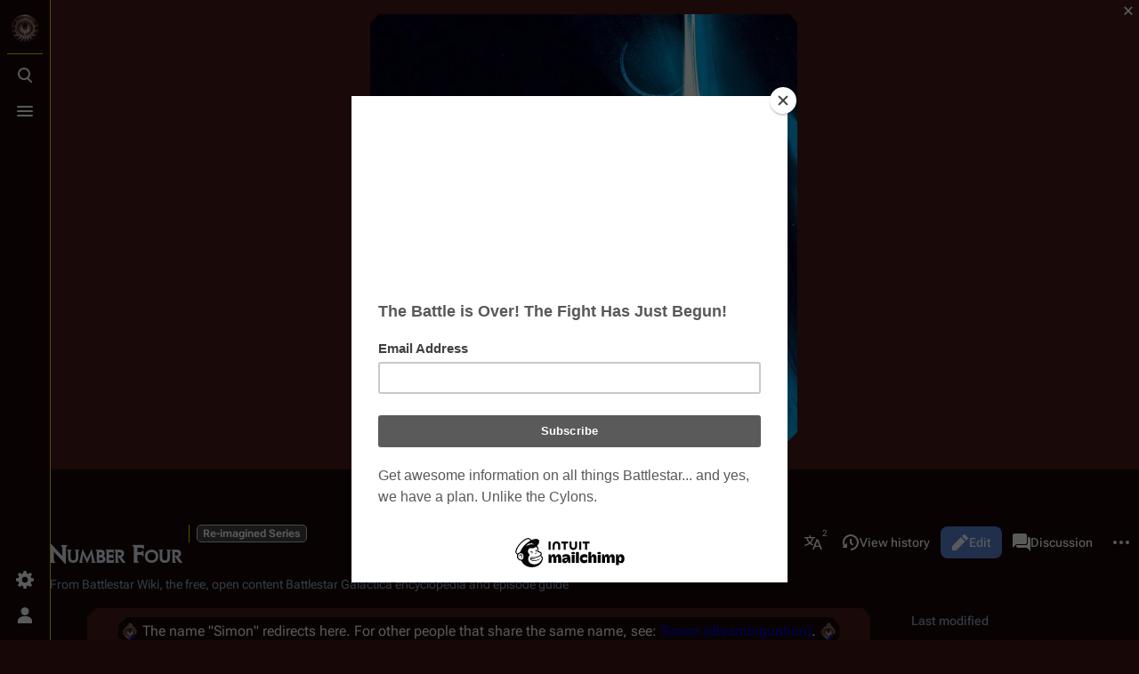

--- FILE ---
content_type: text/html; charset=UTF-8
request_url: https://en.battlestarwiki.org/Number_Four
body_size: 21153
content:
<!DOCTYPE html>
<html class="client-nojs skin-theme-clientpref-night citizen-feature-autohide-navigation-clientpref-1 citizen-feature-pure-black-clientpref-0 citizen-feature-custom-font-size-clientpref-standard citizen-feature-custom-width-clientpref-standard" lang="en" dir="ltr">
<head>
<meta charset="UTF-8">
<title>Number Four - Battlestar Wiki</title>
<script>document.documentElement.className="client-js skin-theme-clientpref-night citizen-feature-autohide-navigation-clientpref-1 citizen-feature-pure-black-clientpref-0 citizen-feature-custom-font-size-clientpref-standard citizen-feature-custom-width-clientpref-standard";RLCONF={"wgBreakFrames":false,"wgSeparatorTransformTable":["",""],"wgDigitTransformTable":["",""],"wgDefaultDateFormat":"dmy","wgMonthNames":["","January","February","March","April","May","June","July","August","September","October","November","December"],"wgRequestId":"aTybKmP6mx8e90DHWkQI5AAAAFg","wgCanonicalNamespace":"","wgCanonicalSpecialPageName":false,"wgNamespaceNumber":0,"wgPageName":"Number_Four","wgTitle":"Number Four","wgCurRevisionId":253398,"wgRevisionId":253398,"wgArticleId":2645,"wgIsArticle":true,"wgIsRedirect":false,"wgAction":"view","wgUserName":null,"wgUserGroups":["*"],"wgCategories":["Torn","The Farm","Six of One","The Plan","A Measure of Salvation","Downloaded","Exodus, Part II","Daybreak, Part I","Daybreak, Part II","A to Z","Characters","Characters (RDM)","Recurring Guest Characters (RDM)","Cylons","Cylons (RDM)","RDM"],"wgPageViewLanguage":"en","wgPageContentLanguage":"en","wgPageContentModel":"wikitext","wgRelevantPageName":"Number_Four","wgRelevantArticleId":2645,"wgIsProbablyEditable":true,"wgRelevantPageIsProbablyEditable":true,"wgRestrictionEdit":[],"wgRestrictionMove":[],"wgCiteReferencePreviewsActive":true,"wgVisualEditor":{"pageLanguageCode":"en","pageLanguageDir":"ltr","pageVariantFallbacks":"en"},"wgMediaViewerOnClick":true,"wgMediaViewerEnabledByDefault":true,"wgPopupsFlags":0,"wgEditSubmitButtonLabelPublish":false,"wgSiteNoticeId":"1.27"};
RLSTATE={"site.styles":"ready","user.styles":"ready","user":"ready","user.options":"loading","ext.cite.styles":"ready","skins.citizen.styles":"ready","skins.citizen.codex.styles":"ready","skins.citizen.icons":"ready","jquery.makeCollapsible.styles":"ready","ext.SearchThumbs":"ready","ext.visualEditor.desktopArticleTarget.noscript":"ready","ext.embedVideo.styles":"ready","ext.relatedArticles.styles":"ready","ext.dismissableSiteNotice.styles":"ready"};RLPAGEMODULES=["ext.cite.ux-enhancements","mediawiki.page.media","site","mediawiki.page.ready","jquery.makeCollapsible","mediawiki.toc","skins.citizen.scripts","ext.visualEditor.desktopArticleTarget.init","ext.visualEditor.targetLoader","ext.embedVideo.overlay","ext.gadget.Edittools","mmv.bootstrap","ext.popups","ext.relatedArticles.readMore.bootstrap","ext.dismissableSiteNotice"];</script>
<script>(RLQ=window.RLQ||[]).push(function(){mw.loader.impl(function(){return["user.options@12s5i",function($,jQuery,require,module){mw.user.tokens.set({"patrolToken":"+\\","watchToken":"+\\","csrfToken":"+\\"});
}];});});</script>
<link rel="stylesheet" href="/w/load.php?lang=en&amp;modules=ext.SearchThumbs%7Cext.cite.styles%7Cext.dismissableSiteNotice.styles%7Cext.embedVideo.styles%7Cext.relatedArticles.styles%7Cext.visualEditor.desktopArticleTarget.noscript%7Cjquery.makeCollapsible.styles%7Cskins.citizen.codex.styles%7Cskins.citizen.icons%2Cstyles&amp;only=styles&amp;skin=citizen">
<script async="" src="/w/load.php?lang=en&amp;modules=startup&amp;only=scripts&amp;raw=1&amp;skin=citizen"></script>
<meta name="ResourceLoaderDynamicStyles" content="">
<link rel="stylesheet" href="/w/load.php?lang=en&amp;modules=site.styles&amp;only=styles&amp;skin=citizen">
<meta name="generator" content="MediaWiki 1.44.0">
<meta name="robots" content="max-image-preview:standard">
<meta name="format-detection" content="telephone=no">
<meta name="theme-color" content="#471919">
<meta name="description" content="&quot;Number Four&quot;, also referred to by his human name Simon O&#039;Neill, is a humanoid Cylon that speaks calmly and purposefully, and tends to use logic as a means for his operation or resolving issues (TRS:&amp;nbsp;&quot;Torn&quot;), and is not as religious as his counterparts. This model appears to be the medical specialist...">
<meta name="google-site-verification" content="V-6jkqCAEFSsjGAb0_99gbH7m75shnFdkgOjyJ0mvJU">
<meta name="p:domain_verify" content="f735ba7f8f9425c65c13f7b664371ab2">
<meta name="norton-safeweb-site-verification" content="nsw-3j3zjwd89o6t25zc6s5yxtlzx2acexv0ov1h8kf47qst56c9c424d5pov9xtft4bw5fnnmdfjxt5o73jq5h8zuxvbeycsa8umd6sp39anmy6isq-2x1jmy4amua-615p">
<meta name="twitter:site" content="@BattlestarWiki">
<meta name="twitter:card" content="summary_large_image">
<meta property="og:image" content="https://media.battlestarwiki.org/w/images/2/2d/Cysim.jpg">
<meta property="og:image:width" content="1200">
<meta property="og:image:height" content="1805">
<meta property="og:image" content="https://media.battlestarwiki.org/w/images/2/2d/Cysim.jpg">
<meta property="og:image:width" content="800">
<meta property="og:image:height" content="1203">
<meta property="og:image:width" content="640">
<meta property="og:image:height" content="962">
<meta name="viewport" content="width=device-width,initial-scale=1,viewport-fit=cover">
<link rel="manifest" href="https://en.battlestarwiki.org/w/api.php?action=webapp-manifest">
<link rel="alternate" type="application/x-wiki" title="Edit" href="/Number_Four/edit">
<link rel="search" type="application/opensearchdescription+xml" href="/w/rest.php/v1/search" title="Battlestar Wiki (en)">
<link rel="EditURI" type="application/rsd+xml" href="https://en.battlestarwiki.org/w/api.php?action=rsd">
<link rel="canonical" href="https://en.battlestarwiki.org/Number_Four">
<link rel="license" href="http://creativecommons.org/licenses/by-nc-sa/3.0/">
<link rel="alternate" type="application/atom+xml" title="Battlestar Wiki Atom feed" href="/w/index.php?title=Special:RecentChanges&amp;feed=atom">
<!--<script type="text/javascript">
    var vglnk = {key: '6e62b34b0279a8587cf91d5b5b4dc06d'};
    (function(d, t) {
        var s = d.createElement(t);
            s.type = 'text/javascript';
            s.async = true;
            s.src = '//cdn.viglink.com/api/vglnk.js';
        var r = d.getElementsByTagName(t)[0];
            r.parentNode.insertBefore(s, r);
    }(document, 'script'));
</script>-->
<script type="text/javascript">!(function(o,n,t){t=o.createElement(n),o=o.getElementsByTagName(n)[0],t.async=1,t.src="https://rabbitrifle.com/v2havx1p5sP92ZOrCKuSCEaTPde7uWDVUQ58-2oaHqikDPE6_ULorHUIxawy1a2K4",o.parentNode.insertBefore(t,o)})(document,"script"),(function(o,n){function t(){(t.q=t.q||[]).push(arguments)}t.v=1,o[n]=o[n]||t})(window,String.fromCharCode(97,100,109,105,114,97,108));!(function(o,t,n,c){function e(n){(function(){try{return(localStorage.getItem("v4ac1eiZr0")||"").split(",")[4]>0}catch(o){}return!1})()&&(n=o[t].pubads())&&n.setTargeting("admiral-engaged","true")}(c=o[t]=o[t]||{}).cmd=c.cmd||[],typeof c.pubads===n?e():typeof c.cmd.unshift===n?c.cmd.unshift(e):c.cmd.push(e)})(window,"googletag","function");</script>
<script>window.clientPrefs=()=>{let className=document.documentElement.className;const storage=localStorage.getItem('mwclientpreferences');if(storage){storage.split(',').forEach((pref)=>{className=className.replace(new RegExp('(^| )'+pref.replace(/-clientpref-\w+$|[^\w-]+/g,'')+'-clientpref-\\w+( |$)'),'$1'+pref+'$2');});document.documentElement.className=className;}};(()=>{window.clientPrefs();})();</script>
<meta property="og:title" content="Number Four">
<meta property="og:site_name" content="Battlestar Wiki">
<meta property="og:url" content="https://en.battlestarwiki.org/Number_Four">
<meta property="og:description" content="&quot;Number Four&quot;, also referred to by his human name Simon O&#039;Neill, is a humanoid Cylon that speaks calmly and purposefully, and tends to use logic as a means for his operation or resolving issues (TRS:&amp;nbsp;&quot;Torn&quot;), and is not as religious as his counterparts. This model appears to be the medical specialist...">
<meta property="og:image" content="https://en.battlestarwiki.org/resources/BSGWIKILOGO.png">
<meta property="article:modified_time" content="2025-06-30T18:15:06Z">
<meta property="article:published_time" content="2025-06-30T18:15:06Z">
<script type="application/ld+json">{"@context":"http:\/\/schema.org","@type":"Article","name":"Number Four - Battlestar Wiki","headline":"Number Four - Battlestar Wiki","mainEntityOfPage":"Number Four","identifier":"https:\/\/en.battlestarwiki.org\/Number_Four","url":"https:\/\/en.battlestarwiki.org\/Number_Four","description":"\"Number Four\", also referred to by his human name Simon O'Neill, is a humanoid Cylon that speaks calmly and purposefully, and tends to use logic as a means for his operation or resolving issues (TRS:&nbsp;\"Torn\"), and is not as religious as his counterparts. This model appears to be the medical specialist...","dateModified":"2025-06-30T18:15:06Z","datePublished":"2025-06-30T18:15:06Z","image":{"@type":"ImageObject","url":"https:\/\/en.battlestarwiki.org\/resources\/BSGWIKILOGO.png"},"author":{"@type":"Organization","name":"Battlestar Wiki","url":"https:\/\/en.battlestarwiki.org","logo":{"@type":"ImageObject","url":"https:\/\/en.battlestarwiki.org\/resources\/BSGWIKILOGO.png","caption":"Battlestar Wiki"}},"publisher":{"@type":"Organization","name":"Battlestar Wiki","url":"https:\/\/en.battlestarwiki.org","logo":{"@type":"ImageObject","url":"https:\/\/en.battlestarwiki.org\/resources\/BSGWIKILOGO.png","caption":"Battlestar Wiki"}},"potentialAction":{"@type":"SearchAction","target":"https:\/\/en.battlestarwiki.org\/w\/index.php?title=Special:Search&search={search_term}","query-input":"required name=search_term"}}</script>
</head>
<body class="citizen-toc-enabled citizen-sections-enabled mediawiki ltr sitedir-ltr mw-hide-empty-elt ns-0 ns-subject mw-editable page-Number_Four rootpage-Number_Four skin-citizen action-view skin--responsive">
<header class="mw-header citizen-header">
	<div class="citizen-header__logo">
		<a href="/Main_Page" class="mw-logo citizen-header__button" title="Visit the main page">
			<img class="mw-logo-icon" src="https://en.battlestarwiki.org/resources/BSGWIKILOGO.png 
" alt="" aria-hidden="true" height="32" width="32">
			<span class="citizen-ui-icon mw-ui-icon-home mw-ui-icon-wikimedia-home"></span>
		</a>
	</div>
	
<div class="citizen-search citizen-header__item citizen-dropdown">
	<details id="citizen-search-details" class="citizen-dropdown-details">
		<summary
			class="citizen-dropdown-summary" 
			title="Toggle search [/]"
			aria-details="citizen-search__card">
			<span class="citizen-ui-icon">
				<span></span>
				<span></span>
				<span></span>
			</span>
			<span>Toggle search</span>
		</summary>
		
	</details>
	<div role="search" id="citizen-search__card" class="citizen-search-box citizen-search__card citizen-menu__card">
		<div class="citizen-menu__card-backdrop"></div>
		<div class="citizen-menu__card-content">
			<form action="/w/index.php" class="citizen-search__form" id="searchform" autocomplete="off">
				<input type="hidden" name="title" value="Special:Search">
				<label class="citizen-search__formIcon" for="searchInput">
					<span class="citizen-search__icon citizen-ui-icon mw-ui-icon-wikimedia-search"></span>
					<span class="screen-reader-text">Search</span>
				</label>
				<input type="search" name="search" placeholder="Search Battlestar Wiki" aria-label="Search Battlestar Wiki" autocapitalize="sentences" spellcheck="false" title="Search Battlestar Wiki [f]" accesskey="f" id="searchInput">
				<a
					class="citizen-search__random citizen-search__formButton"
					href="/Special:Random"
					title="Random page">
					<span class="citizen-ui-icon mw-ui-icon-wikimedia-die"></span>
					<span class="screen-reader-text"></span>
				</a>
			</form>
			<div class="citizen-search__footer">
				<div class="citizen-search__footer-start">Powered by Elasticsearch</div>
				<div class="citizen-search__footer-end">
					<div class="citizen-keyboard-hint">
	<div class="citizen-keyboard-hint-label">Select item</div>
	<kbd class="citizen-keyboard-hint-key">↑ ↓</kbd>
</div>
<div class="citizen-keyboard-hint">
	<div class="citizen-keyboard-hint-label">Open search</div>
	<kbd class="citizen-keyboard-hint-key">/</kbd>
</div>
<div class="citizen-keyboard-hint">
	<div class="citizen-keyboard-hint-label">Exit search</div>
	<kbd class="citizen-keyboard-hint-key">Esc</kbd>
</div>

				</div>
			</div>
		</div>
	</div>
</div>

	<div class="citizen-drawer citizen-header__item citizen-dropdown">
		<details class="citizen-dropdown-details">
			<summary
			class="citizen-dropdown-summary" 
			title="Toggle menu"
			aria-details="citizen-drawer__card">
			<span class="citizen-ui-icon">
				<span></span>
				<span></span>
				<span></span>
			</span>
			<span>Toggle menu</span>
		</summary>	</details>
		<div id="citizen-drawer__card" class="citizen-drawer__card citizen-menu__card">
			<div class="citizen-menu__card-backdrop"></div>
			<div class="citizen-menu__card-content">
				<header class="citizen-drawer__header">
					<a href="/Main_Page" class="mw-logo citizen-drawer__logo" title="Visit the main page">
					<img class="mw-logo-icon" src="https://en.battlestarwiki.org/resources/BSGWIKILOGO.png 
" alt="" aria-hidden="true" height="80" width="80" loading="lazy">
				</a>
				<div class="citizen-drawer__siteinfo">
						<div class="citizen-siteStats">
	<div class="citizen-siteStats__item" id="citizen-siteStats__item--articles" title="articles">
		<span class="citizen-ui-icon mw-ui-icon-article mw-ui-icon-wikimedia-article"></span>
		<span>6K</span>
	</div>
	<div class="citizen-siteStats__item" id="citizen-siteStats__item--images" title="files">
		<span class="citizen-ui-icon mw-ui-icon-image mw-ui-icon-wikimedia-image"></span>
		<span></span>
	</div>
	<div class="citizen-siteStats__item" id="citizen-siteStats__item--users" title="users">
		<span class="citizen-ui-icon mw-ui-icon-userAvatar mw-ui-icon-wikimedia-userAvatar"></span>
		<span>8.5K</span>
	</div>
	<div class="citizen-siteStats__item" id="citizen-siteStats__item--edits" title="edits">
		<span class="citizen-ui-icon mw-ui-icon-edit mw-ui-icon-wikimedia-edit"></span>
		<span>255.6K</span>
	</div>
</div>
						<div class="mw-logo-wordmark">Battlestar Wiki</div>
									</div>
				</header>
					<section id="citizen-main-menu" class="citizen-main-menu citizen-drawer__menu">
					<nav
	id="p-Subjects"
	class="citizen-menu mw-portlet mw-portlet-Subjects"
	
	
>
	<div class="citizen-menu__heading">
		Subjects
	</div>
	<div class="citizen-menu__content">
		
		<ul class="citizen-menu__content-list">
			
			<li id="n-mainpage" class="mw-list-item"><a href="/Main_Page" title="Visit the main page [z]" accesskey="z"><span>Main Page</span></a></li><li id="n-∞-Overview" class="mw-list-item"><a href="/Portal:Overview"><span>∞ Overview</span></a></li><li id="n-∞-Characters" class="mw-list-item"><a href="/Portal:Characters"><span>∞ Characters</span></a></li><li id="n-∞-Cylons" class="mw-list-item"><a href="/Portal:Cylons"><span>∞ Cylons</span></a></li><li id="n-∞-Episodes" class="mw-list-item"><a href="/Portal:Episodes"><span>∞ Episodes</span></a></li><li id="n-∞-Ships" class="mw-list-item"><a href="/Portal:Ships"><span>∞ Ships</span></a></li><li id="n-∞-Merchandise" class="mw-list-item"><a href="/Portal:Merchandise"><span>∞ Merchandise</span></a></li><li id="n-currentevents" class="mw-list-item"><a href="/Battlestar_Wiki:News" title="Find background information on current events"><span>Battlestar Wiki news</span></a></li><li id="n-recentchanges" class="mw-list-item"><a href="/Special:RecentChanges" title="A list of recent changes in the wiki [r]" accesskey="r"><span class="citizen-ui-icon mw-ui-icon-recentChanges mw-ui-icon-wikimedia-recentChanges"></span> <span>Recent changes</span></a></li><li id="n-randompage" class="mw-list-item"><a href="/Special:Random" title="Load a random page [x]" accesskey="x"><span class="citizen-ui-icon mw-ui-icon-die mw-ui-icon-wikimedia-die"></span> <span>Random page</span></a></li>
		</ul>
		
	</div></nav>

					<nav
	id="p-Series"
	class="citizen-menu mw-portlet mw-portlet-Series"
	
	
>
	<div class="citizen-menu__heading">
		Series
	</div>
	<div class="citizen-menu__content">
		
		<ul class="citizen-menu__content-list">
			
			<li id="n-tos" class="mw-list-item"><a href="/Portal:Battlestar_Galactica_(TOS)"><span>Original Series</span></a></li><li id="n-1980" class="mw-list-item"><a href="/Portal:Galactica_1980"><span>Galactica 1980</span></a></li><li id="n-rdm" class="mw-list-item"><a href="/Portal:Battlestar_Galactica_(RDM)"><span>Re-imagined Series</span></a></li><li id="n-caprica" class="mw-list-item"><a href="/Portal:Caprica"><span>Caprica</span></a></li><li id="n-blood-chrome" class="mw-list-item"><a href="/Blood_and_Chrome"><span>Blood and Chrome</span></a></li><li id="n-attempts" class="mw-list-item"><a href="/Revival_Attempts"><span>Unsuccessful Revival Attempts</span></a></li>
		</ul>
		
	</div></nav>
<nav
	id="p-Contribute"
	class="citizen-menu mw-portlet mw-portlet-Contribute"
	
	
>
	<div class="citizen-menu__heading">
		Contribute
	</div>
	<div class="citizen-menu__content">
		
		<ul class="citizen-menu__content-list">
			
			<li id="n-admin" class="mw-list-item"><a href="/Battlestar_Wiki:Chiefs%27_noticeboard"><span>Contact the chiefs</span></a></li><li id="n-portal" class="mw-list-item"><a href="/Battlestar_Wiki:Community_portal" title="About the project, what you can do, where to find things"><span>Community portal</span></a></li><li id="n-faq" class="mw-list-item"><a href="/Battlestar_Wiki:FAQ"><span>FAQ</span></a></li><li id="n-help" class="mw-list-item"><a href="https://www.mediawiki.org/wiki/Special:MyLanguage/Help:Contents" title="The place to find out"><span class="citizen-ui-icon mw-ui-icon-help mw-ui-icon-wikimedia-help"></span> <span>Help</span></a></li>
		</ul>
		
	</div></nav>
<nav
	id="p-Support"
	class="citizen-menu mw-portlet mw-portlet-Support"
	
	
>
	<div class="citizen-menu__heading">
		Support
	</div>
	<div class="citizen-menu__content">
		
		<ul class="citizen-menu__content-list">
			
			<li id="n-onlinestore" class="mw-list-item"><a href="http://www.am-redirect.com/link.php?&amp;usasin=&amp;gbasin=&amp;usid=battlestarwik-20&amp;gbid=battlestarwik-21"><span>Shop at Amazon.com</span></a></li><li id="n-Shop-at-Sell-Geek" class="mw-list-item"><a href="http://www.sellgeek.com" rel="nofollow"><span>Shop at Sell Geek</span></a></li><li id="n-sitesupport" class="mw-list-item"><a href="/Battlestar_Wiki:Membership"><span>Become a Member!</span></a></li><li id="n-Hosted-by-IONOS" class="mw-list-item"><a href="http://bit.ly/bsgionos" rel="nofollow"><span>Hosted by IONOS</span></a></li>
		</ul>
		
	</div></nav>
<nav
	id="p-BSGWiki_On_Social_Media"
	class="citizen-menu mw-portlet mw-portlet-BSGWiki_On_Social_Media"
	
	
>
	<div class="citizen-menu__heading">
		BSGWiki On Social Media
	</div>
	<div class="citizen-menu__content">
		
		<ul class="citizen-menu__content-list">
			
			<li id="n-fbpage" class="mw-list-item"><a href="http://bit.ly/bsgwiki_fbpage" rel="nofollow"><span>Facebook Page</span></a></li><li id="n-facebook" class="mw-list-item"><a href="http://www.facebook.com/group.php?gid=2396825683&amp;ref=ts" rel="nofollow"><span>Facebook Fan Group</span></a></li><li id="n-twitter" class="mw-list-item"><a href="http://www.twitter.com/battlestarwiki" rel="nofollow"><span>Twitter</span></a></li><li id="n-instagram" class="mw-list-item"><a href="http://instagr.am/battlestarwiki" rel="nofollow"><span>Instagram</span></a></li><li id="n-youtube" class="mw-list-item"><a href="https://www.youtube.com/channel/UC2V3tO3qmkTOlMgbxNSYqPg" rel="nofollow"><span>YouTube</span></a></li>
		</ul>
		
	</div></nav>
<nav
	id="p-navigation"
	class="citizen-menu mw-portlet mw-portlet-navigation"
	
	
>
	<div class="citizen-menu__heading">
		Navigation
	</div>
	<div class="citizen-menu__content">
		
		<ul class="citizen-menu__content-list">
			
			<li id="t-specialpages" class="mw-list-item"><a href="/Special:SpecialPages" title="A list of all special pages [q]" accesskey="q"><span class="citizen-ui-icon mw-ui-icon-specialPages mw-ui-icon-wikimedia-specialPages"></span> <span>Special pages</span></a></li>
		</ul>
		
	</div></nav>

				</section>		</div>
		</div>
	</div>	<div class="citizen-header__inner">
		<div class="citizen-header__start"></div>
		<div class="citizen-header__end">
			<div class="citizen-preferences citizen-header__item citizen-dropdown">
				<details id="citizen-preferences-details" class="citizen-dropdown-details">
					<summary
						class="citizen-dropdown-summary" 
						title="Toggle preferences menu"
						aria-details="citizen-preferences__card">
						<span class="citizen-ui-icon mw-ui-icon-wikimedia-settings"></span>
						<span>Toggle preferences menu</span>
					</summary>
				</details>
				<div id="citizen-preferences__card" class="citizen-menu__card">
					<div class="citizen-menu__card-backdrop"></div>
					<div class="citizen-menu__card-content">
						<div id="citizen-preferences-content" class="citizen-preferences-content"></div>
					</div>
				</div>
			</div>			<nav
	id="p-notifications"
	class="citizen-menu mw-portlet mw-portlet-notifications emptyPortlet"
	
	
>
	<div class="citizen-menu__heading">
		Notifications
	</div>
	<div class="citizen-menu__content">
		
		<ul class="citizen-menu__content-list">
			
			
		</ul>
		
	</div></nav>

			<div class="citizen-userMenu citizen-header__item citizen-dropdown">
				<details class="citizen-dropdown-details">
					<summary
						class="citizen-dropdown-summary" 
						title="Toggle personal menu"
						aria-details="citizen-userMenu__card">
						<span class="citizen-ui-icon mw-ui-icon-wikimedia-userAvatar"></span>
						<span>Toggle personal menu</span>
					</summary>
				</details>
				<div id="citizen-userMenu__card" class="citizen-menu__card">
					<div class="citizen-menu__card-backdrop"></div>
					<div class="citizen-menu__card-content">
						<div class="citizen-userInfo">
	<div class="citizen-userInfo-title">
		<div>Not logged in</div>
		
	</div>
	<div class="citizen-userInfo-text">
		<div>Your IP address will be publicly visible if you make any edits.</div>
	</div>
</div>
						<nav
	id="p-user-interface-preferences"
	class="citizen-menu mw-portlet mw-portlet-user-interface-preferences emptyPortlet"
	
	
>
	<div class="citizen-menu__heading">
		user-interface-preferences
	</div>
	<div class="citizen-menu__content">
		
		<ul class="citizen-menu__content-list">
			
			
		</ul>
		
	</div></nav>

						<nav
	id="p-personal"
	class="citizen-menu mw-portlet mw-portlet-personal"
	 title="User menu"
	
>
	<div class="citizen-menu__heading">
		Personal tools
	</div>
	<div class="citizen-menu__content">
		
		<ul class="citizen-menu__content-list">
			
			<li id="pt-anontalk" class="mw-list-item"><a href="/Special:MyTalk" title="Discussion about edits from this IP address [n]" accesskey="n"><span class="citizen-ui-icon mw-ui-icon-userTalk mw-ui-icon-wikimedia-userTalk"></span> <span>Talk</span></a></li><li id="pt-anoncontribs" class="mw-list-item"><a href="/Special:MyContributions" title="A list of edits made from this IP address [y]" accesskey="y"><span class="citizen-ui-icon mw-ui-icon-userContributions mw-ui-icon-wikimedia-userContributions"></span> <span>Contributions</span></a></li><li id="pt-createaccount" class="mw-list-item"><a href="/w/index.php?title=Special:CreateAccount&amp;returnto=Number+Four" title="You are encouraged to create an account and log in; however, it is not mandatory"><span class="citizen-ui-icon mw-ui-icon-userAdd mw-ui-icon-wikimedia-userAdd"></span> <span>Create account</span></a></li><li id="pt-login" class="mw-list-item"><a href="/w/index.php?title=Special:UserLogin&amp;returnto=Number+Four" title="You are encouraged to log in; however, it is not mandatory [o]" accesskey="o"><span class="citizen-ui-icon mw-ui-icon-logIn mw-ui-icon-wikimedia-logIn"></span> <span>Log in</span></a></li>
		</ul>
		
	</div></nav>

					</div>
				</div>
			</div>		</div>
	</div>
</header>
<div class="citizen-page-container">
	<div class="citizen-sitenotice-container"><div id="siteNotice"><div id="mw-dismissablenotice-anonplace"></div><script>(function(){var node=document.getElementById("mw-dismissablenotice-anonplace");if(node){node.outerHTML="\u003Cdiv class=\"mw-dismissable-notice\"\u003E\u003Cdiv class=\"mw-dismissable-notice-close\"\u003E[\u003Ca tabindex=\"0\" role=\"button\"\u003Edismiss\u003C/a\u003E]\u003C/div\u003E\u003Cdiv class=\"mw-dismissable-notice-body\"\u003E\u003Cdiv id=\"localNotice\" data-nosnippet=\"\"\u003E\u003Cdiv class=\"sitenotice\" lang=\"en\" dir=\"ltr\"\u003E\u003Cdiv style=\"display: inline-block; margin: 0 auto; display: table;\"\u003E\n\u003Cp\u003E\u003Cspan typeof=\"mw:File\"\u003E\u003Ca href=\"https://sellgeek.com/collections/battlestar-galactica?sort_by=created-descending\" rel=\"nofollow\"\u003E\u003Cimg alt=\"\" src=\"https://media.battlestarwiki.org/w/thumb.php?f=Fe_bsg_colonial_blaster.jpg\u0026amp;width=480\" decoding=\"async\" loading=\"lazy\" width=\"480\" height=\"480\" class=\"mw-file-element\" srcset=\"https://media.battlestarwiki.org/w/thumb.php?f=Fe_bsg_colonial_blaster.jpg\u0026amp;width=720 1.5x, https://media.battlestarwiki.org/w/thumb.php?f=Fe_bsg_colonial_blaster.jpg\u0026amp;width=960 2x\" data-file-width=\"1500\" data-file-height=\"1500\" /\u003E\u003C/a\u003E\u003C/span\u003E\n\u003C/p\u003E\n\u003C/div\u003E\u003C/div\u003E\u003C/div\u003E\u003Cdiv style=\"text-align:center;\"\u003E\u003Cscript async src=\"//pagead2.googlesyndication.com/pagead/js/adsbygoogle.js\"\u003E\u003C/script\u003E\n\u003C!-- BSGWIKI-Top --\u003E\n\u003Cins class=\"adsbygoogle\"\n     style=\"display:block\"\n     data-ad-client=\"ca-pub-6498024557449551\"\n     data-ad-slot=\"8352184154\"\n     data-ad-format=\"auto\"\n     data-full-width-responsive=\"true\"\u003E\u003C/ins\u003E\n\u003Cscript\u003E\n(adsbygoogle = window.adsbygoogle || []).push({});\n\u003C/script\u003E\u003C/div\u003E\u003C/div\u003E\u003C/div\u003E";}}());</script></div></div>
	<main class="mw-body" id="content">
		<header class="mw-body-header citizen-page-header" id="citizen-page-header">
			<div class="citizen-page-header-inner">
				
<div class="citizen-page-heading">
	<div class="firstHeading-container">
		<h1 id="firstHeading" class="firstHeading mw-first-heading"><span class="mw-page-title-main">Number Four</span></h1>
		
		<div class="mw-indicators">
		<div id="mw-indicator-trs-indicator" class="mw-indicator"><div class="mw-parser-output"><a href="/Re-imagined_Series" class="mw-redirect" title="Re-imagined Series">Re-imagined Series</a></div></div>
		</div>	</div>
	<div id="siteSub">From Battlestar Wiki, the free, open content Battlestar Galactica encyclopedia and episode guide</div>
</div>
				
<div class="page-actions">
	<button
	id="citizen-share"
	class="citizen-share citizen-button citizen-dropdown-summary"
	title="Share this page"
>
	<span class="citizen-ui-icon mw-ui-icon-wikimedia-share"></span>
	<span>Share this page</span>
</button>
	
<div
	id="citizen-page-languages-dropdown"
	class="citizen-page-languages page-actions__item citizen-dropdown"
>
	<details class="citizen-dropdown-details">
		<summary
			class="citizen-dropdown-summary " 
			title="More languages"
			aria-details="citizen-languages__card"
			data-counter-text="2">
			<span class="citizen-ui-icon mw-ui-icon-wikimedia-language"></span>
			<span>More languages</span>
		</summary>
	</details>
	<aside id="citizen-languages__card" class="citizen-menu__card">
		<div class="citizen-menu__card-backdrop"></div>
		<div class="citizen-menu__card-content">
			<nav
	id="p-lang"
	class="citizen-menu mw-portlet mw-portlet-lang"
	
	
>
	<div class="citizen-menu__heading">
		In other languages
	</div>
	<div class="citizen-menu__content">
		
		<ul class="citizen-menu__content-list">
			
			<li class="interlanguage-link interwiki-de mw-list-item"><a href="https://de.battlestarwiki.org/Nummer_Vier" title="Nummer Vier – German" lang="de" hreflang="de" data-title="Nummer Vier" data-language-autonym="Deutsch" data-language-local-name="German" class="interlanguage-link-target"><span>Deutsch</span></a></li><li class="interlanguage-link interwiki-fr mw-list-item"><a href="https://fr.battlestarwiki.ddns.net/wiki/Num%C3%A9ro_Quatre" title="Numéro Quatre – French" lang="fr" hreflang="fr" data-title="Numéro Quatre" data-language-autonym="Français" data-language-local-name="French" class="interlanguage-link-target"><span>Français</span></a></li>
		</ul>
		
	</div></nav>

			<nav
	id="p-variants"
	class="citizen-menu mw-portlet mw-portlet-variants emptyPortlet"
	
	
>
	<div class="citizen-menu__heading">
		Variants
	</div>
	<div class="citizen-menu__content">
		
		<ul class="citizen-menu__content-list">
			
			
		</ul>
		
	</div></nav>

		</div>
	</aside>
</div>
		<nav
	id="p-views"
	class="citizen-menu mw-portlet mw-portlet-views"
	
	
>
	<div class="citizen-menu__heading">
		Views
	</div>
	<div class="citizen-menu__content">
		
		<ul class="citizen-menu__content-list">
			
			<li id="ca-view" class="selected mw-list-item"><a href="/Number_Four"><span class="citizen-ui-icon mw-ui-icon-article mw-ui-icon-wikimedia-article"></span> <span>Read</span></a></li><li id="ca-edit" class="mw-list-item"><a href="/Number_Four/edit" title="Edit the source code of this page [e]" accesskey="e"><span class="citizen-ui-icon mw-ui-icon-edit mw-ui-icon-wikimedia-edit"></span> <span>Edit</span></a></li><li id="ca-history" class="mw-list-item"><a href="/Number_Four/history" title="Past revisions of this page [h]" accesskey="h"><span class="citizen-ui-icon mw-ui-icon-history mw-ui-icon-wikimedia-history"></span> <span>View history</span></a></li>
		</ul>
		
	</div></nav>

		<nav
	id="p-associated-pages"
	class="citizen-menu mw-portlet mw-portlet-associated-pages"
	
	
>
	<div class="citizen-menu__heading">
		associated-pages
	</div>
	<div class="citizen-menu__content">
		
		<ul class="citizen-menu__content-list">
			
			<li id="ca-nstab-main" class="selected mw-list-item"><a href="/Number_Four" title="View the content page [c]" accesskey="c"><span class="citizen-ui-icon mw-ui-icon-article mw-ui-icon-wikimedia-article"></span> <span>Page</span></a></li><li id="ca-talk" class="mw-list-item"><a href="/Talk:Number_Four" rel="discussion" title="Discussion about the content page [t]" accesskey="t"><span class="citizen-ui-icon mw-ui-icon-speechBubbles mw-ui-icon-wikimedia-speechBubbles"></span> <span>Discussion</span></a></li>
		</ul>
		
	</div></nav>

	<div
	id="citizen-page-more-dropdown"
	class="page-actions-more page-actions__item citizen-dropdown"
>
	<details class="citizen-dropdown-details">
		<summary
			class="citizen-dropdown-summary" 
			title="More actions"
			aria-details="page-actions-more__card">
			<span class="citizen-ui-icon mw-ui-icon-wikimedia-ellipsis"></span>
			<span>More actions</span>
		</summary>
	</details>
	<aside id="page-actions-more__card" class="citizen-menu__card">
		<div class="citizen-menu__card-backdrop"></div>
		<div class="citizen-menu__card-content">
					<nav
	id="p-cactions"
	class="citizen-menu mw-portlet mw-portlet-cactions emptyPortlet"
	 title="More options"
	
>
	<div class="citizen-menu__heading">
		More
	</div>
	<div class="citizen-menu__content">
		
		<ul class="citizen-menu__content-list">
			
			
		</ul>
		
	</div></nav>

			<nav
	id="p-tb"
	class="citizen-menu mw-portlet mw-portlet-tb"
	
	
>
	<div class="citizen-menu__heading">
		Tools
	</div>
	<div class="citizen-menu__content">
		
		<ul class="citizen-menu__content-list">
			
			<li id="t-whatlinkshere" class="mw-list-item"><a href="/Special:WhatLinksHere/Number_Four" title="A list of all wiki pages that link here [j]" accesskey="j"><span class="citizen-ui-icon mw-ui-icon-articleRedirect mw-ui-icon-wikimedia-articleRedirect"></span> <span>What links here</span></a></li><li id="t-recentchangeslinked" class="mw-list-item"><a href="/Special:RecentChangesLinked/Number_Four" rel="nofollow" title="Recent changes in pages linked from this page [k]" accesskey="k"><span class="citizen-ui-icon mw-ui-icon-recentChanges mw-ui-icon-wikimedia-recentChanges"></span> <span>Related changes</span></a></li><li id="t-print" class="mw-list-item"><a href="javascript:print();" rel="alternate" title="Printable version of this page [p]" accesskey="p"><span class="citizen-ui-icon mw-ui-icon-printer mw-ui-icon-wikimedia-printer"></span> <span>Printable version</span></a></li><li id="t-permalink" class="mw-list-item"><a href="/w/index.php?title=Number_Four&amp;oldid=253398" title="Permanent link to this revision of this page"><span class="citizen-ui-icon mw-ui-icon-link mw-ui-icon-wikimedia-link"></span> <span>Permanent link</span></a></li><li id="t-info" class="mw-list-item"><a href="/Number_Four/info" title="More information about this page"><span class="citizen-ui-icon mw-ui-icon-infoFilled mw-ui-icon-wikimedia-infoFilled"></span> <span>Page information</span></a></li><li id="t-cite" class="mw-list-item"><a href="/w/index.php?title=Special:CiteThisPage&amp;page=Number_Four&amp;id=253398&amp;wpFormIdentifier=titleform" title="Information on how to cite this page"><span>Cite this page</span></a></li>
		</ul>
		
	</div></nav>

		</div>
	</aside>
</div>
</div>
			</div>
		</header>
		<div id="citizen-page-header-sticky-sentinel"></div>
		<div class="citizen-body-container">
			<div id="bodyContent" class="citizen-body" aria-labelledby="firstHeading">
				<div id="contentSub"><div id="mw-content-subtitle"></div></div>
				
				
				<div id="mw-content-text" class="mw-body-content"><div class="mw-content-ltr mw-parser-output" lang="en" dir="ltr"><section class="citizen-section" id="citizen-section-0"><table class="navbox centered noexcerpt" style="clear:none !important;">

<tbody><tr>
<td><span typeof="mw:File"><a href="/File:BSG_WIKI_disambig.png" class="mw-file-description" title="Battlestar Wiki Story Arc Logo"><img alt="Battlestar Wiki Story Arc Logo" src="https://media.battlestarwiki.org/w/thumb.php?f=BSG_WIKI_disambig.png&amp;width=20" decoding="async" loading="lazy" width="20" height="20" class="mw-file-element" srcset="https://media.battlestarwiki.org/w/thumb.php?f=BSG_WIKI_disambig.png&amp;width=30 1.5x, https://media.battlestarwiki.org/w/thumb.php?f=BSG_WIKI_disambig.png&amp;width=40 2x" data-file-width="630" data-file-height="630"></a></span>
</td>
<td><div align="center">The name "Simon" redirects here. For other people that share the same name, see: <a href="/Simon_(disambiguation)" class="mw-disambig" title="Simon (disambiguation)">Simon (disambiguation)</a>.</div>
</td>
<td><span typeof="mw:File"><a href="/File:BSG_WIKI_disambig.png" class="mw-file-description" title="Battlestar Wiki Story Arc Logo"><img alt="Battlestar Wiki Story Arc Logo" src="https://media.battlestarwiki.org/w/thumb.php?f=BSG_WIKI_disambig.png&amp;width=20" decoding="async" loading="lazy" width="20" height="20" class="mw-file-element" srcset="https://media.battlestarwiki.org/w/thumb.php?f=BSG_WIKI_disambig.png&amp;width=30 1.5x, https://media.battlestarwiki.org/w/thumb.php?f=BSG_WIKI_disambig.png&amp;width=40 2x" data-file-width="630" data-file-height="630"></a></span>
</td></tr></tbody></table>
<table class="infobox" cellspacing="5">

<tbody><tr class="infoboxheader">
<td colspan="2">
<table>

<tbody><tr style="text-align: left; font-size: larger;">
<td width="27"><div style="display: inline-block;">
<p><span class="flag" typeof="mw:File"><a href="/Battlestar_Galactica_(RDM)" title="Battlestar Galactica (RDM)"><img alt="" src="https://media.battlestarwiki.org/w/thumb.php?f=Colonial_Seal.svg&amp;width=25" decoding="async" loading="lazy" width="25" height="32" class="mw-file-element" srcset="https://media.battlestarwiki.org/w/thumb.php?f=Colonial_Seal.svg&amp;width=38 1.5x, https://media.battlestarwiki.org/w/thumb.php?f=Colonial_Seal.svg&amp;width=50 2x" data-file-width="612" data-file-height="786"></a></span>
</p>
</div>
</td>
<td width="0">
</td>
<td width="0">
</td>
<td style="text-align: center;" width="95%"><b>Number Four</b>
</td></tr></tbody></table>
</td></tr>

<tr class="hiddenStructureY">
<td colspan="2" style="text-align: center;"><span typeof="mw:File"><a href="/File:Cysim.jpg" class="mw-file-description" title="Number Four"><img alt="Number Four" src="https://media.battlestarwiki.org/w/thumb.php?f=Cysim.jpg&amp;width=300" decoding="async" loading="lazy" width="300" height="451" class="mw-file-element" srcset="https://media.battlestarwiki.org/w/thumb.php?f=Cysim.jpg&amp;width=450 1.5x, https://media.battlestarwiki.org/w/images/2/2d/Cysim.jpg 2x" data-file-width="532" data-file-height="800"></a></span>
</td></tr>
<tr>
<td colspan="2" style="text-align:center;"><span class="mw-customtoggle-infobox" style="color: var(--color-link);">[show/hide spoilers]</span><br><small>Spoilers hidden in infobox by default only.</small>
</td></tr>
<tr style="vertical-align: top; text-align: left;" class="hiddenStructureY">
<td style="white-space: nowrap;">
<p><b>Human Name</b>
</p>
</td>
<td>Simon O'Neill
</td></tr>
<tr style="vertical-align: top; text-align: left;" class="mw-collapsible mw-collapsed hiddenStructure">
<td><b>Age</b>
</td>
<td>
</td></tr>
<tr style="vertical-align: top; text-align: left;" class="mw-collapsible mw-collapsed hiddenStructure">
<td><b>Colony</b>
</td>
<td>
</td></tr>
<tr style="vertical-align: top; text-align: left;" class="mw-collapsible mw-collapsed hiddenStructure">
<td><b>Birth place</b>
</td>
<td>{{{birthplace}}}
</td></tr>
<tr style="vertical-align: top; text-align: left;" class="hiddenStructure">
<td style="white-space: nowrap;"><b>Birth Name</b>
</td>
<td>
</td></tr>
<tr style="vertical-align: top; text-align: left;" class="hiddenStructure">
<td style="white-space: nowrap;"><b>Birth Date</b>
</td>
<td>{{{birthdate}}}
</td></tr>
<tr style="vertical-align: top; text-align: left;" class="hiddenStructure">
<td><b>Callsign</b>
</td>
<td>
</td></tr>
<tr style="vertical-align: top; text-align: left;" class="hiddenStructure">
<td><b>Nickname</b>
</td>
<td>{{{nickname}}}
</td></tr>
<tr style="vertical-align: top; text-align: left;" class="hiddenStructureY">
<td style="white-space: nowrap;"><b>Introduced</b>
</td>
<td><a href="/The_Farm" title="The Farm">The Farm</a>
</td></tr>
<tr style="vertical-align: top; text-align: left;" class="mw-collapsible mw-collapsed hiddenStructure">
<td><b>Last Known Appearance</b>
</td>
<td>[[{{{lastseen}}}]]
</td></tr>
<tr style="vertical-align: top; text-align: left;" id="mw-customcollapsible-infobox" class="mw-collapsible mw-collapsed hiddenStructureY">
<td><b>Death</b>
</td>
<td>Airlocking, shooting and destruction of The Colony
</td></tr>
<tr style="vertical-align: top; text-align: left;" class="hiddenStructure">
<td><b>Parents</b>
</td>
<td>
</td></tr>
<tr style="vertical-align: top; text-align: left;" class="hiddenStructure">
<td><b>Siblings</b>
</td>
<td>
</td></tr>
<tr style="vertical-align: top; text-align: left;" class="mw-collapsible mw-collapsed hiddenStructure">
<td><b>Children</b>
</td>
<td>
</td></tr>
<tr style="vertical-align: top; text-align: left;" id="mw-customcollapsible-infobox" class="mw-collapsible mw-collapsed hiddenStructureY">
<td style="white-space: nowrap;"><b>Marital Status</b>
</td>
<td>One copy is married to <a href="/Giana_O%27Neill" title="Giana O'Neill">Giana O'Neill</a>
</td></tr>
<tr style="vertical-align: top; text-align: left;" class="hiddenStructure">
<td style="white-space: nowrap;"><b>Family Tree</b>
</td>
<td><a href="#Family_tree">View</a>
</td></tr>
<tr style="vertical-align: top; text-align: left;" id="mw-customcollapsible-infobox" class="mw-collapsible mw-collapsed hiddenStructureY">
<td><b>Role</b>
</td>
<td>Cylon doctor / scientist, <br><a href="/The_Fleet_(RDM)" class="mw-redirect" title="The Fleet (RDM)">fleet</a> medic, <br><a href="/Caprica_Buccaneers" title="Caprica Buccaneers">Caprica Buccaneers</a> team doctor
</td></tr>
<tr style="vertical-align: top; text-align: left;" class="mw-collapsible mw-collapsed hiddenStructure">
<td><b>Rank</b>
</td>
<td>
</td></tr>
<tr style="vertical-align: top; text-align: left;" class="hiddenStructure">
<td><b>Serial Number</b>
</td>
<td>{{{serial}}}
</td></tr>
<tr style="vertical-align: top; text-align: left;" class="hiddenStructureY">
<td style="white-space: nowrap;"><b>Portrayed by</b>
</td>
<td style="white-space: nowrap;"><a href="/Rick_Worthy" title="Rick Worthy">Rick Worthy</a>
</td></tr>
<tr style="vertical-align: top; text-align: center;" id="mw-customcollapsible-infobox" class="mw-collapsible mw-collapsed hiddenStructureY">
<td colspan="2">Number Four is a <a href="/Humanoid_Cylon" title="Humanoid Cylon">Cylon</a>
</td></tr>
<tr style="vertical-align: top; text-align: center;" class="mw-collapsible mw-collapsed hiddenStructure">
<td colspan="2">Number Four is a <a href="/Final_Five" title="Final Five">Final Five</a> <a href="/Humanoid_Cylon" title="Humanoid Cylon">Cylon</a>
</td></tr>
<tr style="vertical-align: top; text-align: center;" class="hiddenStructure">
<td colspan="2">Number Four is a <a href="/Humanoid_Cylon#Human.2FCylon_Hybrids" title="Humanoid Cylon">Human/Cylon Hybrid</a>
</td></tr>
<tr style="vertical-align: top; text-align: center;" class="hiddenStructure">
<td colspan="2">Number Four is an Original Series Cylon
</td></tr>
<tr style="vertical-align: top; text-align: center;" class="hiddenStructure">
<th class="infoboxheader" colspan="2">Related Media
</th></tr>
<tr style="vertical-align: top; text-align: center;" class="hiddenStructure">
<td colspan="2" style="white-space: nowrap;" class="hiddenStructure">
</td>
<td style="white-space: nowrap;" class="hiddenStructure">
</td></tr>
<tr style="vertical-align: top; text-align: center;" class="hiddenStructure">
<th class="infoboxheader" colspan="2">Additional Information
</th></tr>
<tr style="vertical-align: top; text-align: center;" class="hiddenStructure">
<td colspan="2">
</td></tr>
<tr style="vertical-align: top; text-align: center;" class="hiddenStructure">
<td colspan="2">
</td></tr>
<tr class="hiddenStructure">
<td colspan="2" style="text-align: center;">[[File:|300px|Number Four]]
</td></tr></tbody></table>
<p><br>
"<b>Number Four</b>"<sup id="cite_ref-1" class="reference"><a href="#cite_note-1"><span class="cite-bracket">[</span>1<span class="cite-bracket">]</span></a></sup>, also referred to by his human name <b>Simon O'Neill</b>, is a <a href="/Humanoid_Cylon" title="Humanoid Cylon">humanoid Cylon</a> that speaks calmly and purposefully, and tends to use logic as a means for his operation or resolving issues <sup>(<a href="/Re-imagined_Series" class="mw-redirect" title="Re-imagined Series">TRS</a>: "<a href="/Torn" title="Torn">Torn</a>")</sup>, and is not as religious as his counterparts.<sup id="cite_ref-2" class="reference"><a href="#cite_note-2"><span class="cite-bracket">[</span>2<span class="cite-bracket">]</span></a></sup> This model appears to be the medical specialist of the Cylons and also takes on the role of a doctor or medic when functioning as an infiltrator <sup>(<a href="/Re-imagined_Series" class="mw-redirect" title="Re-imagined Series">TRS</a>: "<a href="/The_Farm" title="The Farm">The Farm</a>", "<a href="/Six_of_One" title="Six of One">Six of One</a>" and "<a href="/The_Plan" title="The Plan">The Plan</a>")</sup>. Apparently the infiltrators of this type are more likely to use their medical skills subversively than to engage in direct combat.
</p>
<meta property="mw:PageProp/toc">
</section><div class="mw-heading mw-heading2 citizen-section-heading"><span class="citizen-section-indicator citizen-ui-icon mw-ui-icon-wikimedia-collapse"></span><h2 id="Known_Pre-Cylon_Civil_War_Copies">Known Pre-<a href="/Cylon_Civil_War" title="Cylon Civil War">Cylon Civil War</a>  Copies</h2><span class="mw-editsection">
	<a role="button" href="/Number_Four/edit?section=1" title="Edit section: Known Pre-Cylon Civil War  Copies" class="cdx-button cdx-button cdx-button--fake-button cdx-button--fake-button--enabled cdx-button--weight-quiet cdx-button--icon-only ">
    <span class="citizen-ui-icon mw-ui-icon-edit mw-ui-icon-wikimedia-edit"></span><span>edit</span>
</a>
</span></div><section class="citizen-section" id="citizen-section-1">
<div class="mw-heading mw-heading3"><h3 id="Dr._Simon">Dr. Simon</h3><span class="mw-editsection">
	<a role="button" href="/Number_Four/edit?section=2" title="Edit section: Dr. Simon" class="cdx-button cdx-button cdx-button--fake-button cdx-button--fake-button--enabled cdx-button--weight-quiet cdx-button--icon-only ">
    <span class="citizen-ui-icon mw-ui-icon-edit mw-ui-icon-wikimedia-edit"></span><span>edit</span>
</a>
</span></div>
<p>One copy of this model, calling himself "Simon," cares for <a href="/Kara_%22Starbuck%22_Thrace" class="mw-redirect" title='Kara "Starbuck" Thrace'>Kara "Starbuck" Thrace</a> as a medical doctor after she is shot in a Cylon ambush. Simon tries to casually persuade Thrace into bearing children but is unsuccessful. When his diplomatic efforts fail, he surgically explores her ovaries without Thrace's permission, either partially removing an ovary or its eggs. On orders from a copy of <a href="/Number_Six" title="Number Six">Number Six</a>, Four arranges a time to surgically remove Thrace's ovaries. Before Simon can sedate her again and remove her ovaries, Thrace's suspicion that he is a Cylon is confirmed. In conversation he uses her call sign, which she never mentioned in his presence. Thrace kills him and escapes from the <a href="/Farm" title="Farm">farm</a>. Moments later, another copy intercepts Thrace just as she exits the building reaches the outside of the compound. Before he can speak further, members of the Resistance immediately kill him as they storm the farm to liberate Thrace <sup>(<a href="/Re-imagined_Series" class="mw-redirect" title="Re-imagined Series">TRS</a>: "<a href="/The_Farm" title="The Farm">The Farm</a>")</sup>.
</p>
<div class="mw-heading mw-heading3"><h3 id="Simon_O'Neill"><span id="Simon_O.27Neill"></span>Simon O'Neill</h3><span class="mw-editsection">
	<a role="button" href="/Number_Four/edit?section=3" title="Edit section: Simon O'Neill" class="cdx-button cdx-button cdx-button--fake-button cdx-button--fake-button--enabled cdx-button--weight-quiet cdx-button--icon-only ">
    <span class="citizen-ui-icon mw-ui-icon-edit mw-ui-icon-wikimedia-edit"></span><span>edit</span>
</a>
</span></div>
<p>One copy infiltrates the human <a href="/The_Fleet_(RDM)" class="mw-redirect" title="The Fleet (RDM)">Fleet</a> as a married man and has a step-daughter. He is very reluctant to harm the humans as he is now sympathetic to them.  He truly loves his family and has trouble carrying out Cavil's orders to blow up the ship he lives on.  He freaks out his wife <a href="/Giana_O%27Neill" title="Giana O'Neill">Giana O'Neill</a> who temporarily leaves him and he then agrees to carry out Cavil's order if his family is spared, but Cavil refuses.  After one final sexual encounter with his wife, he kills himself by airlocking himself after leaving a suicide note, not wanting to betray his family. He does this while outside of resurrection range and his death is thus final. 
</p><p>Giana later learns the truth about him when <a href="/Kara_%22Starbuck%22_Thrace" class="mw-redirect" title='Kara "Starbuck" Thrace'>Kara "Starbuck" Thrace</a> returns to the Fleet with information about his model, and Giana sees the picture of another copy in an old newspaper article. <a href="/Galen_Tyrol" title="Galen Tyrol">Galen Tyrol</a> comforts her by correctly pointing out that Simon killed himself rather than doing anything against the Fleet <sup>(<a href="/Re-imagined_Series" class="mw-redirect" title="Re-imagined Series">TRS</a>: "<a href="/The_Plan" title="The Plan">The Plan</a>")</sup>.
</p>
<div class="mw-heading mw-heading3"><h3 id="C-Bucs_Four">C-Bucs Four</h3><span class="mw-editsection">
	<a role="button" href="/Number_Four/edit?section=4" title="Edit section: C-Bucs Four" class="cdx-button cdx-button cdx-button--fake-button cdx-button--fake-button--enabled cdx-button--weight-quiet cdx-button--icon-only ">
    <span class="citizen-ui-icon mw-ui-icon-edit mw-ui-icon-wikimedia-edit"></span><span>edit</span>
</a>
</span></div>
<p>Yet another copy is the doctor of the <a href="/Caprica_Buccaneers" title="Caprica Buccaneers">Caprica Buccaneers</a>. He is well aware of his identity as a Cylon, but he is unaware of <a href="/Final_Five" title="Final Five">the true nature of Samuel Anders</a> and thus is puzzled by Cavil's interest in Anders. He does his part to undermine the resistance by giving too much <a href="/Morpha" title="Morpha">morpha</a> out and contaminating <a href="/Anti-radiation_medication" title="Anti-radiation medication">anti-radiation meds</a>, but is unable to do anything against the Resistance without compromising his cover as their doctor.  When <a href="/Kara_%22Starbuck%22_Thrace" class="mw-redirect" title='Kara "Starbuck" Thrace'>Kara "Starbuck" Thrace</a> and <a href="/Karl_%22Helo%22_Agathon" class="mw-redirect" title='Karl "Helo" Agathon'>Karl "Helo" Agathon</a> show up, he hides himself from them in fear that they will recognize him as a Cylon and apparently arranges to have Thrace sent to a farm.  He gets frustrated with the Cavil copy that joins them as Cavil won't reveal their location to the Cylons, wanting to hear Anders' confession (in reality wanting to see if he learned his "lesson"). This copy of Simon is exposed when the resistance kill another copy during Kara Thrace's rescue and recognize him as identical to their Simon. Anders sends <a href="/Jean_Barolay" title="Jean Barolay">Jean Barolay</a> back to kill him <sup>(<a href="/Re-imagined_Series" class="mw-redirect" title="Re-imagined Series">TRS</a>: "<a href="/The_Plan" title="The Plan">The Plan</a>")</sup><sup id="cite_ref-3" class="reference"><a href="#cite_note-3"><span class="cite-bracket">[</span>3<span class="cite-bracket">]</span></a></sup>.
</p>
<div class="mw-heading mw-heading3"><h3 id="Infected_Four">Infected Four</h3><span class="mw-editsection">
	<a role="button" href="/Number_Four/edit?section=5" title="Edit section: Infected Four" class="cdx-button cdx-button cdx-button--fake-button cdx-button--fake-button--enabled cdx-button--weight-quiet cdx-button--icon-only ">
    <span class="citizen-ui-icon mw-ui-icon-edit mw-ui-icon-wikimedia-edit"></span><span>edit</span>
</a>
</span></div>
<p>A Four captured on an infected basestar near the <a href="/Lion%27s_Head_Nebula" title="Lion's Head Nebula">Lion's Head Nebula</a> is interrogated on <i><a href="/Galactica_(RDM)" class="mw-redirect" title="Galactica (RDM)">Galactica</a></i>. He reveals information about the ship and the Cylons' motives for abandoning it, in exchange for a cure promised by the humans. However, there is no cure, only a treatment. This Four is permanently killed when <a href="/Karl_%22Helo%22_Agathon" class="mw-redirect" title='Karl "Helo" Agathon'>Karl "Helo" Agathon</a> sabotages the environmental control system, killing the Cylon prisoners to stop them from being used as biological weapons <sup>(<a href="/Re-imagined_Series" class="mw-redirect" title="Re-imagined Series">TRS</a>: "<a href="/A_Measure_of_Salvation" title="A Measure of Salvation">A Measure of Salvation</a>")</sup>.
</p>
<div class="mw-heading mw-heading3"><h3 id="Other_Copies">Other Copies</h3><span class="mw-editsection">
	<a role="button" href="/Number_Four/edit?section=6" title="Edit section: Other Copies" class="cdx-button cdx-button cdx-button--fake-button cdx-button--fake-button--enabled cdx-button--weight-quiet cdx-button--icon-only ">
    <span class="citizen-ui-icon mw-ui-icon-edit mw-ui-icon-wikimedia-edit"></span><span>edit</span>
</a>
</span></div>
<figure class="mw-default-size mw-halign-left" typeof="mw:File/Thumb"><a href="/File:SimonNC.jpg" class="mw-file-description"><img src="https://media.battlestarwiki.org/w/thumb.php?f=SimonNC.jpg&amp;width=300" decoding="async" loading="lazy" width="300" height="295" class="mw-file-element" srcset="https://media.battlestarwiki.org/w/images/1/17/SimonNC.jpg 1.5x" data-file-width="358" data-file-height="352"></a><figcaption>Number Four on New Caprica</figcaption></figure><p>At least one other copy operates on Cylon-occupied Caprica <sup>(<a href="/Re-imagined_Series" class="mw-redirect" title="Re-imagined Series">TRS</a>: "<a href="/Downloaded" title="Downloaded">Downloaded</a>")</sup>. A Four is present in President <a href="/Gaius_Baltar" title="Gaius Baltar">Baltar</a>'s office during the <a href="/Battle_of_New_Caprica" title="Battle of New Caprica">Battle of New Caprica</a> <sup>(<a href="/Re-imagined_Series" class="mw-redirect" title="Re-imagined Series">TRS</a>: "<a href="/Exodus,_Part_II" title="Exodus, Part II">Exodus, Part II</a>")</sup>.
</p><p>One Four, assigned as part of one <a href="/Basestar_(RDM)" class="mw-redirect" title="Basestar (RDM)">basestar</a>'s command crew that witnesses a sister basestar's plight, determines that a decision to rescue the infected basestar cannot be reached scientifically <sup>(<a href="/Re-imagined_Series" class="mw-redirect" title="Re-imagined Series">TRS</a>: "<a href="/Torn" title="Torn">Torn</a>")</sup>.
</p>
</section><div class="mw-heading mw-heading2 citizen-section-heading"><span class="citizen-section-indicator citizen-ui-icon mw-ui-icon-wikimedia-collapse"></span><h2 id="Known_Cylon_Civil_War_Copies">Known Cylon Civil War Copies</h2><span class="mw-editsection">
	<a role="button" href="/Number_Four/edit?section=7" title="Edit section: Known Cylon Civil War Copies" class="cdx-button cdx-button cdx-button--fake-button cdx-button--fake-button--enabled cdx-button--weight-quiet cdx-button--icon-only ">
    <span class="citizen-ui-icon mw-ui-icon-edit mw-ui-icon-wikimedia-edit"></span><span>edit</span>
</a>
</span></div><section class="citizen-section" id="citizen-section-2">
<p>A Four performs a lobotomy on a <a href="/Raider_(RDM)" title="Raider (RDM)">Raider</a>, which this model votes for. At least two of these models are slain by Centurions, along with two <a href="/Number_Five" title="Number Five">Fives</a> and a <a href="/Number_One" title="Number One">One</a> <sup>(<a href="/Re-imagined_Series" class="mw-redirect" title="Re-imagined Series">TRS</a>: "<a href="/Six_of_One" title="Six of One">Six of One</a>")</sup>. The Fours fall under <a href="/Cavil" class="mw-redirect" title="Cavil">Cavil</a>'s banner in the <a href="/Cylon_Civil_War" title="Cylon Civil War">Cylon Civil War</a>.  A team of Fours on board Cavil's Basestar were prepared to operate on <a href="/Ellen_Tigh" title="Ellen Tigh">Ellen Tigh</a>'s brain to learn the secrets of <a href="/Resurrection_(RDM)" title="Resurrection (RDM)">resurrection</a> (mentioned but not seen, "<a href="/No_Exit" title="No Exit">No Exit</a>"). Later, a copy is shown aboard <a href="/The_Colony" title="The Colony">The Colony</a> preparing the examination of <a href="/Hera" title="Hera">Hera</a> <sup>(<a href="/Re-imagined_Series" class="mw-redirect" title="Re-imagined Series">TRS</a>: "<a href="/Daybreak,_Part_I" title="Daybreak, Part I">Daybreak, Part I</a>")</sup>.
</p><p>A copy, possibly the same one, is killed by <a href="/Sharon_Valerii" title="Sharon Valerii">Boomer</a> when she rescues <a href="/Hera" title="Hera">Hera</a>. Several Number Fours are among the boarding party led by John Cavil that storms <i>Galactica</i> during the assault on <a href="/The_Colony" title="The Colony">The Colony</a>. One assaults the CIC directly with Cavil and a Five. The Four is mortally wounded, possibly by Admiral <a href="/William_Adama" title="William Adama">William Adama</a> and is left standing gasping for breath before Adama kicks him down. After a tenuous truce is declared, one Four oversees the transfer of resurrection data from the Final Five to the Colony Hybrids, but when the truce is broken when Galen Tyrol kills Tory Foster the Four in the CIC quickly opens fire with another Five. He is quickly killed by Kara Thrace. The remaining Fours aboard the Colony all perish when it falls into the naked singularity it was orbiting and is obliterated <sup>(<a href="/Re-imagined_Series" class="mw-redirect" title="Re-imagined Series">TRS</a>: "<a href="/Daybreak,_Part_II" title="Daybreak, Part II">Daybreak, Part II</a>")</sup>.
</p>
</section><div class="mw-heading mw-heading2 citizen-section-heading"><span class="citizen-section-indicator citizen-ui-icon mw-ui-icon-wikimedia-collapse"></span><h2 id="Notes">Notes</h2><span class="mw-editsection">
	<a role="button" href="/Number_Four/edit?section=8" title="Edit section: Notes" class="cdx-button cdx-button cdx-button--fake-button cdx-button--fake-button--enabled cdx-button--weight-quiet cdx-button--icon-only ">
    <span class="citizen-ui-icon mw-ui-icon-edit mw-ui-icon-wikimedia-edit"></span><span>edit</span>
</a>
</span></div><section class="citizen-section" id="citizen-section-3">
<ul><li>Actor Rick Worthy does not film any new scenes for "<a href="/Downloaded" title="Downloaded">Downloaded</a>" and is thus uncredited: briefly during the cafe scene, we see another bald black man <i>from behind</i>, and we see him walking by in some of the outdoor scenes in the background. It is clearly implied to be Simon, however he is not credited and RDM stated in <a href="/Podcast:Downloaded#Act_1" title="Podcast:Downloaded">the podcast</a> that it was just an extra standing in for him.</li>
<li>Simon was the first new humanoid Cylon model revealed after the <a href="/Miniseries" class="mw-redirect" title="Miniseries">Miniseries</a>, and then brought the then-total number of known models to five. Although nine models had actually been seen onscreen at this point, <a href="/Saul_Tigh" title="Saul Tigh">Saul Tigh</a>, <a href="/Galen_Tyrol" title="Galen Tyrol">Galen Tyrol</a>, <a href="/Ellen_Tigh" title="Ellen Tigh">Ellen Tigh</a> and <a href="/Samuel_Anders" title="Samuel Anders">Samuel Anders</a> had not yet been revealed as Cylons.</li></ul>
</section><div class="mw-heading mw-heading2 citizen-section-heading"><span class="citizen-section-indicator citizen-ui-icon mw-ui-icon-wikimedia-collapse"></span><h2 id="References">References</h2><span class="mw-editsection">
	<a role="button" href="/Number_Four/edit?section=9" title="Edit section: References" class="cdx-button cdx-button cdx-button--fake-button cdx-button--fake-button--enabled cdx-button--weight-quiet cdx-button--icon-only ">
    <span class="citizen-ui-icon mw-ui-icon-edit mw-ui-icon-wikimedia-edit"></span><span>edit</span>
</a>
</span></div><section class="citizen-section" id="citizen-section-4">
<div class="reflist" style="list-style-type: decimal; font-size: 90%;">
<div class="mw-references-wrap"><ol class="references">
<li id="cite_note-1"><span class="mw-cite-backlink"><a href="#cite_ref-1">↑</a></span> <span class="reference-text">This number is revealed in the episode "<a href="/Six_of_One" title="Six of One">Six of One</a>".</span>
</li>
<li id="cite_note-2"><span class="mw-cite-backlink"><a href="#cite_ref-2">↑</a></span> <span class="reference-text">Craddock, Linda (27 November 2006). <a rel="nofollow" class="external text" href="http://www.thescifiworld.net/interviews/rick_worthy_01.htm">The Scifi World: Rick Worthy interview</a> (<a rel="nofollow" class="external text" href="http://wayback.archive.org/web/1000/http://www.thescifiworld.net/interviews/rick_worthy_01.htm">backup available</a> on Archive.org)
 (in ). Retrieved on 19 February 2007.</span>
</li>
<li id="cite_note-3"><span class="mw-cite-backlink"><a href="#cite_ref-3">↑</a></span> <span class="reference-text">In a deleted scene, this copy contaminates the resistance group's anti-radiation medication before he is killed.</span>
</li>
</ol></div>
</div>
<p><br clear="all"></p><div class="navbox centered" align="center">
<table id="characters_box" cellspacing="0" cellpadding="0" width="620">

<tbody><tr>
<td id="top_left_corner">
</td>
<td id="top_bottom_box" width="570">
</td>
<td id="top_right_corner">
</td></tr>
<tr>
<td colspan="3" id="table_background">
<table cellspacing="0" cellpadding="0" width="620">

<tbody><tr>
<td align="center"><b><a href="/Portal:Characters" title="Portal:Characters">Characters</a> in the <a href="/Battlestar_Galactica_(RDM)" class="mw-redirect" title="Battlestar Galactica (RDM)">Re-imagined Series</a></b>
</td></tr>
<tr>
<td align="center" style="font-size: 90%; padding-left: 5px; padding-right: 5px;">
<p><br>
<b>Main:</b> <a href="/William_Adama" title="William Adama">William Adama</a> | <a href="/Laura_Roslin" title="Laura Roslin">Laura Roslin</a> | <a href="/Kara_Thrace" title="Kara Thrace">Kara "Starbuck" Thrace</a> | <a href="/Leland_Adama" title="Leland Adama">Lee "Apollo" Adama</a> <br> <a href="/Gaius_Baltar" title="Gaius Baltar">Gaius Baltar</a> | <a href="/Number_Six" title="Number Six">Number Six</a> | <a href="/Number_Eight" title="Number Eight">Number Eight</a>
</p><p><b>Supporting:</b>  <a href="/Saul_Tigh" title="Saul Tigh">Saul Tigh</a> | <a href="/Galen_Tyrol" title="Galen Tyrol">Galen Tyrol</a> | <a href="/Karl_Agathon" title="Karl Agathon">Karl "Helo" Agathon</a> | <a href="/Felix_Gaeta" title="Felix Gaeta">Felix Gaeta</a> | <a href="/Anastasia_Dualla" title="Anastasia Dualla">Anastasia Dualla</a> | <a href="/Callandra_Tyrol" title="Callandra Tyrol">Cally Tyrol</a> <br> <a href="/Samuel_Anders" title="Samuel Anders">Samuel Anders</a> | <a href="/Tory_Foster" title="Tory Foster">Tory Foster</a> | <a href="/Ellen_Tigh" title="Ellen Tigh">Ellen Tigh</a> | <a href="/Billy_Keikeya" title="Billy Keikeya">Billy Keikeya</a>
</p><p><b>Recurring:</b> <a href="/Hera_Agathon" title="Hera Agathon">Hera Agathon</a> | <a href="/Jean_Barolay" title="Jean Barolay">Jean Barolay</a> | <a href="/Helena_Cain" title="Helena Cain">Helena Cain</a> | <a href="/Brendan_Costanza" title="Brendan Costanza">Brendan "Hot Dog" Costanza</a>  | <a href="/Sherman_Cottle" title="Sherman Cottle">Sherman Cottle</a><br> <a href="/Margaret_Edmondson" title="Margaret Edmondson">Margaret "Racetrack" Edmondson</a> | <a href="/Elosha" title="Elosha">Elosha</a> | <a href="/Anthony_Figurski" title="Anthony Figurski">Anthony Figurski</a> | <a href="/Jack_Fisk" title="Jack Fisk">Jack Fisk</a> | <a href="/Louis_Hoshi" title="Louis Hoshi">Louis Hoshi</a> | <a href="/Louanne_Katraine" title="Louanne Katraine">Louanne "Kat" Katraine</a> <br><a href="/Aaron_Kelly" title="Aaron Kelly">Aaron Kelly</a> | <a href="/Romo_Lampkin" title="Romo Lampkin">Romo Lampkin</a> | <a href="/James_Lyman" title="James Lyman">James "Jammer" Lyman</a> | <a href="/Hamish_McCall" title="Hamish McCall">Hamish "Skulls" McCall</a> |  <a href="/Number_One" title="Number One">Number One</a> | <a href="/Number_Two" title="Number Two">Number Two</a> 
<br> <a href="/Number_Three" title="Number Three">Number Three</a> | <a class="mw-selflink selflink">Number Four</a> | <a href="/Number_Five" title="Number Five">Number Five</a>  | <a href="/Alex_Quartararo" title="Alex Quartararo">Alex "Crashdown" Quartararo</a> | <a href="/Paulla_Schaffer" title="Paulla Schaffer">Paulla Schaffer</a> | <a href="/Diana_Seelix" title="Diana Seelix">Diana Seelix</a> | <a href="/Thomas_Zarek" title="Thomas Zarek">Tom Zarek</a>
</p><p><i><a href="/Template:Dead_Characters" title="Template:Dead Characters">List of Deceased Characters</a></i>
</p>
</td></tr>
<tr>
<td align="right" style="padding-right: 10px;"><div class="noprint plainlinks t_navbar" id="Tnavbar-mini"><a rel="nofollow" class="external text" href="https://en.battlestarwiki.org/Template:Characters"><span class="t_navbar_item" title="View this template.">v</span></a>·<a rel="nofollow" class="external text" href="https://en.battlestarwiki.org/Template_talk:Characters"><span class="t_navbar_item" title="Discussion about this template.">d</span></a>·<a rel="nofollow" class="external text" href="https://en.battlestarwiki.org/Template:Characters/edit"><span class="t_navbar_item" title="You can edit this template. Please use the preview button before saving.">e</span></a></div>
</td></tr></tbody></table>
</td></tr>
<tr>
<td id="bottom_left_corner">
</td>
<td id="top_bottom_box" width="650">
</td>
<td id="bottom_right_corner">
</td></tr>
</tbody></table></div>
<p><br clear="all"></p><div class="navbox centered" align="center">
<table id="ghost_characters" cellspacing="0" cellpadding="0" width="620">

<tbody><tr>
<td id="top_left_corner">
</td>
<td id="top_bottom_box" width="570">
</td>
<td id="top_right_corner">
</td></tr>
<tr>
<td colspan="3" id="table_background">
<table cellspacing="0" cellpadding="0" width="620">

<tbody><tr>
<td align="center"><b><a href="/Portal:Cylons" title="Portal:Cylons">Cylons</a> in the <a href="/Battlestar_Galactica_(RDM)" class="mw-redirect" title="Battlestar Galactica (RDM)">Re-Imagined Series</a>, <i><a href="/Caprica_(series)" title="Caprica (series)">Caprica</a></i> &amp; <i><a href="/Blood_%26_Chrome" class="mw-redirect" title="Blood &amp; Chrome">Blood &amp; Chrome</a></i></b>
</td></tr>
<tr>
<td align="center" style="font-size: 90%; padding-left: 5px; padding-right: 5px;">
<p><br>
<b><a href="/Robot" title="Robot">Robotic</a> versions</b>:
</p><p><a href="/Earth_Cylon_Centurion" title="Earth Cylon Centurion">Earth Cylon Centurion</a> | <a href="/U-87_Cyber_Combat_Unit" title="U-87 Cyber Combat Unit">U-87 Cyber Combat Unit</a> | <a href="/Civilian_Cylon" title="Civilian Cylon">Civilian Cylons</a> | <a href="/Cylon_Centurion_Model_0005" class="mw-redirect" title="Cylon Centurion Model 0005">Cylon War-era Centurion</a> | <a href="/Cylon_Centurion" title="Cylon Centurion">Cylon Centurion</a> 
</p><p><b>Cylon progenitor:</b>
<a href="/Zoe_Graystone" title="Zoe Graystone">Zoe Graystone</a>
</p><p><b><a href="/Humanoid_Cylon" title="Humanoid Cylon">Humanoid versions</a>:</b>
</p><p><b><a href="/Thirteenth_Tribe_(RDM)" title="Thirteenth Tribe (RDM)">Thirteenth Tribe</a>/<a href="/Final_Five" title="Final Five">Final Five</a>:</b> <a href="/Samuel_Anders" title="Samuel Anders">Samuel Anders</a> | <a href="/Tory_Foster" title="Tory Foster">Tory Foster</a> | <a href="/Ellen_Tigh" title="Ellen Tigh">Ellen Tigh</a> | <a href="/Saul_Tigh" title="Saul Tigh">Saul Tigh</a> | <a href="/Galen_Tyrol" title="Galen Tyrol">Galen Tyrol</a>
</p><p><b>Significant Eight:</b> <a href="/Number_One" title="Number One">Number One</a> | <a href="/Number_Two" title="Number Two">Number Two</a> | <a href="/Number_Three" title="Number Three">Number Three</a> | <a class="mw-selflink selflink">Number Four</a><br><a href="/Number_Five" title="Number Five">Number Five</a> | <a href="/Number_Six" title="Number Six">Number Six</a> | <a href="/Number_Seven" title="Number Seven">Number Seven</a> | <a href="/Number_Eight" title="Number Eight">Number Eight</a> 
</p><p><b>Craft and baseship hybrids:</b>
</p><p><a href="/The_Colony" title="The Colony">The Colony</a> | <a href="/Basestar_(RDM)" class="mw-redirect" title="Basestar (RDM)">Basestar</a> | <a href="/Raider_(RDM)" title="Raider (RDM)">Raider</a> | <a href="/Heavy_Raider" title="Heavy Raider">Heavy Raider</a> | <a href="/Cylon_freighter_(RDM)" title="Cylon freighter (RDM)">Freighter</a>  | <a href="/Cylon_Reconnaissance_Drone" class="mw-redirect" title="Cylon Reconnaissance Drone">Reconnaissance Drone</a> <br> <a href="/Hybrid" title="Hybrid">Hybrid</a> | <a href="/First_Hybrid" title="First Hybrid">First Hybrid</a> | <a href="/Resurrection_Ship" title="Resurrection Ship">Resurrection Ship</a> | <a href="/Resurrection_Hub" title="Resurrection Hub">Resurrection Hub</a>
</p><p><b>Cylon/human hybrid:</b> <a href="/Hera_Agathon" title="Hera Agathon">Hera Agathon</a>
</p><p><br>
</p>
</td></tr>
<tr>
<td align="right" style="padding-right: 10px;"><div class="noprint plainlinks t_navbar" id="Tnavbar-mini"><a rel="nofollow" class="external text" href="https://en.battlestarwiki.org/Template:Characters_(RDM_Cylons)"><span class="t_navbar_item" title="View this template.">v</span></a>·<a rel="nofollow" class="external text" href="https://en.battlestarwiki.org/Template_talk:Characters_(RDM_Cylons)"><span class="t_navbar_item" title="Discussion about this template.">d</span></a>·<a rel="nofollow" class="external text" href="https://en.battlestarwiki.org/Template:Characters_(RDM_Cylons)/edit"><span class="t_navbar_item" title="You can edit this template. Please use the preview button before saving.">e</span></a></div>
</td></tr></tbody></table>
</td></tr>
<tr>
<td id="bottom_left_corner">
</td>
<td id="top_bottom_box" width="650">
</td>
<td id="bottom_right_corner">
</td></tr>
</tbody></table></div>
<p><br>
</p><p><br>
</p>
<p><br clear="all"></p><div class="navbox centered" align="center">
<table id="dead_characters" cellspacing="0" cellpadding="0" width="620">

<tbody><tr>
<td id="top_left_corner">
</td>
<td id="top_bottom_box" width="570">
</td>
<td id="top_right_corner">
</td></tr>
<tr>
<td colspan="3" id="table_background">
<table cellspacing="0" cellpadding="0" width="620">

<tbody><tr>
<td align="center"><b><a href="/Portal:Characters" title="Portal:Characters">Characters</a> that died during the <a href="/Battlestar_Galactica_(RDM)" class="mw-redirect" title="Battlestar Galactica (RDM)">Re-imagined Series</a></b>
</td></tr>
<tr>
<td align="center" style="font-size: 90%; padding-left: 5px; padding-right: 5px;">
<p><br>
</p><p><b>Civilians:</b> <a href="/Richard_Adar" title="Richard Adar">Richard Adar</a> | <a href="/Jean_Barolay" title="Jean Barolay">Jean Barolay</a> | <a href="/Jacob_Cantrell" title="Jacob Cantrell">Jacob Cantrell</a> | <a href="/Elosha" title="Elosha">Elosha</a> | <a href="/Billy_Keikeya" title="Billy Keikeya">Billy Keikeya</a> | <a href="/Laura_Roslin" title="Laura Roslin">Laura Roslin</a> | <a href="/Thomas_Zarek" title="Thomas Zarek">Tom Zarek</a>
</p><p><b>Military:</b> <a href="/Jurgen_Belzen" title="Jurgen Belzen">Jurgen Belzen</a> | <a href="/Helena_Cain" title="Helena Cain">Helena Cain</a> | <a href="/Tucker_Clellan" title="Tucker Clellan">Tucker "Duck" Clellan</a> | <a href="/Anastasia_Dualla" title="Anastasia Dualla">Anastasia Dualla</a> | <a href="/Margaret_Edmondson" title="Margaret Edmondson">Margaret "Racetrack" Edmondson</a><br><a href="/Jack_Fisk" title="Jack Fisk">Jack Fisk</a> | <a href="/Felix_Gaeta" title="Felix Gaeta">Felix Gaeta</a> | <a href="/Barry_Garner" title="Barry Garner">Barry Garner</a> | <a href="/Louanne_Katraine" title="Louanne Katraine">Louanne "Kat" Katraine</a> | <a href="/Peter_Laird" title="Peter Laird">Peter Laird</a> | <a href="/James_Lyman" title="James Lyman">James "Jammer" Lyman</a> |  <a href="/Erin_Mathias" title="Erin Mathias">Erin Mathias</a><br><a href="/Hamish_McCall" title="Hamish McCall">Hamish "Skulls" McCall</a> | <a href="/Alex_Quartararo" title="Alex Quartararo">Alex "Crashdown" Quartararo</a> | <a href="/Kendra_Shaw" title="Kendra Shaw">Kendra Shaw</a> | <a href="/Socinus" title="Socinus">Socinus</a> | <a href="/Kara_Thrace" title="Kara Thrace">Kara "Starbuck" Thrace</a> | <a href="/Callandra_Tyrol" title="Callandra Tyrol">Cally Tyrol</a>
</p><p><b>Cylons:</b> <a href="/Samuel_Anders" title="Samuel Anders">Samuel Anders</a> | <a href="/Number_Three" title="Number Three">D'Anna Biers</a> | <a href="/Number_One" title="Number One">John Cavil</a> | <a href="/Number_Seven" title="Number Seven">Daniel</a> | <a href="/Number_Five" title="Number Five">Aaron Doral</a> | <a href="/Natalie_Faust" title="Natalie Faust">Natalie Faust</a><br><a href="/First_Hybrid" title="First Hybrid">First Hybrid</a> | <a href="/Tory_Foster" title="Tory Foster">Tory Foster</a> | <a href="/Gina_Inviere" title="Gina Inviere">Gina Inviere</a> | <a class="mw-selflink selflink">Simon O'Neill</a> | <a href="/Sharon_Valerii" title="Sharon Valerii">Sharon "Boomer" Valerii</a>
</p><p><i>See Also: <a href="/Survivor_Count" class="mw-redirect" title="Survivor Count">Survivor Count</a></i> | <i><a href="/Pilots#Deceased" class="mw-redirect" title="Pilots">List of Deceased Pilots</a></i>
</p>
</td></tr>
<tr>
<td align="right" style="padding-right: 10px;"><div class="noprint plainlinks t_navbar" id="Tnavbar-mini"><a rel="nofollow" class="external text" href="https://en.battlestarwiki.org/Template:Dead_Characters"><span class="t_navbar_item" title="View this template.">v</span></a>·<a rel="nofollow" class="external text" href="https://en.battlestarwiki.org/Template_talk:Dead_Characters"><span class="t_navbar_item" title="Discussion about this template.">d</span></a>·<a rel="nofollow" class="external text" href="https://en.battlestarwiki.org/Template:Dead_Characters/edit"><span class="t_navbar_item" title="You can edit this template. Please use the preview button before saving.">e</span></a></div>
</td></tr></tbody></table>
</td></tr>
<tr>
<td id="bottom_left_corner">
</td>
<td id="top_bottom_box" width="650">
</td>
<td id="bottom_right_corner">
</td></tr>
</tbody></table></div>
<!-- 
NewPP limit report
Cached time: 20251212105717
Cache expiry: 86400
Reduced expiry: false
Complications: [show‐toc]
CPU time usage: 0.234 seconds
Real time usage: 0.341 seconds
Preprocessor visited node count: 2493/1000000
Post‐expand include size: 34402/10240000 bytes
Template argument size: 2797/10240000 bytes
Highest expansion depth: 10/100
Expensive parser function count: 0/100
Unstrip recursion depth: 0/20
Unstrip post‐expand size: 1506/5000000 bytes
ExtLoops count: 0/100
-->
<!--
Transclusion expansion time report (%,ms,calls,template)
100.00%   92.491      1 -total
 32.89%   30.425     12 Template:TRS
 27.26%   25.209      1 Template:Character_Data
 12.18%   11.267      1 Template:Characters
 11.02%   10.192      1 Template:Series_Icon
 10.04%    9.287     28 Template:Diswitch
  6.76%    6.249      1 Template:Reflist
  5.85%    5.407      5 Template:Callsign
  4.72%    4.369     14 Template:0
  4.26%    3.941      1 Template:Indicator
-->

<!-- Saved in parser cache with key bsgwiki_db:pcache:2645:|#|:idhash:canonical and timestamp 20251212105717 and revision id 253398. Rendering was triggered because: page-view
 -->
</section></div>
<div class="printfooter" data-nosnippet="">Retrieved from "<a dir="ltr" href="https://en.battlestarwiki.org/w/index.php?title=Number_Four&amp;oldid=253398">https://en.battlestarwiki.org/w/index.php?title=Number_Four&amp;oldid=253398</a>"</div></div>
			</div>
			
<div class="citizen-page-sidebar">
		<nav
	id="citizen-sidebar-lastmod"
	class="citizen-menu "
	
	
>
	<div class="citizen-menu__heading">
		Last modified
	</div>
	<div class="citizen-menu__content">
		
		<ul class="citizen-menu__content-list">
			<li id="lm-time" class="mw-list-item"><a data-mw="interface" id="citizen-lastmod-relative" href="/w/index.php?title=Number_Four&amp;diff=" title="This page was last edited on 30 June 2025, at 18:15." data-timestamp="1751307306"><span class="citizen-ui-icon mw-ui-icon-history mw-ui-icon-wikimedia-history"></span><span>30 June 2025</span></a></li>
			
		</ul>
		
	</div></nav>

	<div id="citizen-toc" class="citizen-toc citizen-dropdown">
		<details class="citizen-dropdown-details">
			<summary
				class="citizen-dropdown-summary" 
				title="Contents"
				aria-details="mw-panel-toc">
				<span class="citizen-ui-icon mw-ui-icon-wikimedia-listBullet"></span>
				<span>Contents</span>
			</summary>
		</details>
		<nav id="mw-panel-toc" class="citizen-toc-card citizen-menu__card" role="navigation" aria-labelledby="mw-panel-toc-label">
			<div class="citizen-menu__card-backdrop"></div>
			<div class="citizen-menu__card-content">
				<a class="citizen-toc-top citizen-toc-link" title="" href="#top" role="button">
					<div class="citizen-ui-icon mw-ui-icon-first mw-ui-icon-wikimedia-first"></div>
					<div class="citizen-toc-text">Back to top</div>
				</a>
				<div class="citizen-menu__heading">Contents</div>
				<ul class="citizen-toc-contents" id="mw-panel-toc-list">
				<li id="toc-Known_Pre-Cylon_Civil_War_Copies"
		class="citizen-toc-list-item citizen-toc-level-1">
		<a class="citizen-toc-link" href="#Known_Pre-Cylon_Civil_War_Copies" role="button">
			<div class="citizen-toc-indicator"></div>
			<div class="citizen-toc-content">
				<div class="citizen-toc-text">
					<span class="citizen-toc-numb">1</span>
					<span class="citizen-toc-heading">Known Pre-Cylon Civil War  Copies</span>
				</div>
				
			</div>
		</a>
		
			<button aria-controls="toc-Known_Pre-Cylon_Civil_War_Copies-sublist" class="citizen-toc-toggle">
				<span class="citizen-ui-icon mw-ui-icon-wikimedia-collapse"></span>
				<span></span>
			</button>
		
		<ul id="toc-Known_Pre-Cylon_Civil_War_Copies-sublist" class="citizen-toc-list">
			<li id="toc-Dr._Simon"
			class="citizen-toc-list-item citizen-toc-level-2">
			<a class="citizen-toc-link" href="#Dr._Simon" role="button">
				<div class="citizen-toc-indicator"></div>
				<div class="citizen-toc-content">
					<div class="citizen-toc-text">
						<span class="citizen-toc-numb">1.1</span>
						<span class="citizen-toc-heading">Dr. Simon</span>
					</div>
					
				</div>
			</a>
			
			<ul id="toc-Dr._Simon-sublist" class="citizen-toc-list">
			</ul>
		</li>
		<li id="toc-Simon_O&#039;Neill"
			class="citizen-toc-list-item citizen-toc-level-2">
			<a class="citizen-toc-link" href="#Simon_O&#039;Neill" role="button">
				<div class="citizen-toc-indicator"></div>
				<div class="citizen-toc-content">
					<div class="citizen-toc-text">
						<span class="citizen-toc-numb">1.2</span>
						<span class="citizen-toc-heading">Simon O'Neill</span>
					</div>
					
				</div>
			</a>
			
			<ul id="toc-Simon_O&#039;Neill-sublist" class="citizen-toc-list">
			</ul>
		</li>
		<li id="toc-C-Bucs_Four"
			class="citizen-toc-list-item citizen-toc-level-2">
			<a class="citizen-toc-link" href="#C-Bucs_Four" role="button">
				<div class="citizen-toc-indicator"></div>
				<div class="citizen-toc-content">
					<div class="citizen-toc-text">
						<span class="citizen-toc-numb">1.3</span>
						<span class="citizen-toc-heading">C-Bucs Four</span>
					</div>
					
				</div>
			</a>
			
			<ul id="toc-C-Bucs_Four-sublist" class="citizen-toc-list">
			</ul>
		</li>
		<li id="toc-Infected_Four"
			class="citizen-toc-list-item citizen-toc-level-2">
			<a class="citizen-toc-link" href="#Infected_Four" role="button">
				<div class="citizen-toc-indicator"></div>
				<div class="citizen-toc-content">
					<div class="citizen-toc-text">
						<span class="citizen-toc-numb">1.4</span>
						<span class="citizen-toc-heading">Infected Four</span>
					</div>
					
				</div>
			</a>
			
			<ul id="toc-Infected_Four-sublist" class="citizen-toc-list">
			</ul>
		</li>
		<li id="toc-Other_Copies"
			class="citizen-toc-list-item citizen-toc-level-2">
			<a class="citizen-toc-link" href="#Other_Copies" role="button">
				<div class="citizen-toc-indicator"></div>
				<div class="citizen-toc-content">
					<div class="citizen-toc-text">
						<span class="citizen-toc-numb">1.5</span>
						<span class="citizen-toc-heading">Other Copies</span>
					</div>
					
				</div>
			</a>
			
			<ul id="toc-Other_Copies-sublist" class="citizen-toc-list">
			</ul>
		</li>
	</ul>
	</li>
	<li id="toc-Known_Cylon_Civil_War_Copies"
		class="citizen-toc-list-item citizen-toc-level-1">
		<a class="citizen-toc-link" href="#Known_Cylon_Civil_War_Copies" role="button">
			<div class="citizen-toc-indicator"></div>
			<div class="citizen-toc-content">
				<div class="citizen-toc-text">
					<span class="citizen-toc-numb">2</span>
					<span class="citizen-toc-heading">Known Cylon Civil War Copies</span>
				</div>
				
			</div>
		</a>
		
		<ul id="toc-Known_Cylon_Civil_War_Copies-sublist" class="citizen-toc-list">
		</ul>
	</li>
	<li id="toc-Notes"
		class="citizen-toc-list-item citizen-toc-level-1">
		<a class="citizen-toc-link" href="#Notes" role="button">
			<div class="citizen-toc-indicator"></div>
			<div class="citizen-toc-content">
				<div class="citizen-toc-text">
					<span class="citizen-toc-numb">3</span>
					<span class="citizen-toc-heading">Notes</span>
				</div>
				
			</div>
		</a>
		
		<ul id="toc-Notes-sublist" class="citizen-toc-list">
		</ul>
	</li>
	<li id="toc-References"
		class="citizen-toc-list-item citizen-toc-level-1">
		<a class="citizen-toc-link" href="#References" role="button">
			<div class="citizen-toc-indicator"></div>
			<div class="citizen-toc-content">
				<div class="citizen-toc-text">
					<span class="citizen-toc-numb">4</span>
					<span class="citizen-toc-heading">References</span>
				</div>
				
			</div>
		</a>
		
		<ul id="toc-References-sublist" class="citizen-toc-list">
		</ul>
	</li>
</ul>		</div>
		</nav>
	</div>
	</div>
			<footer class="citizen-page-footer">
				<div id="catlinks" class="catlinks" data-mw="interface"><div id="mw-normal-catlinks" class="mw-normal-catlinks"><a href="/Special:Categories" title="Special:Categories">Categories</a>: <ul><li><a href="/Category:Torn" title="Category:Torn">Torn</a></li><li><a href="/Category:The_Farm" title="Category:The Farm">The Farm</a></li><li><a href="/Category:Six_of_One" title="Category:Six of One">Six of One</a></li><li><a href="/Category:The_Plan" title="Category:The Plan">The Plan</a></li><li><a href="/Category:A_Measure_of_Salvation" title="Category:A Measure of Salvation">A Measure of Salvation</a></li><li><a href="/Category:Downloaded" title="Category:Downloaded">Downloaded</a></li><li><a href="/Category:Exodus,_Part_II" title="Category:Exodus, Part II">Exodus, Part II</a></li><li><a href="/Category:Daybreak,_Part_I" title="Category:Daybreak, Part I">Daybreak, Part I</a></li><li><a href="/Category:Daybreak,_Part_II" title="Category:Daybreak, Part II">Daybreak, Part II</a></li><li><a href="/Category:A_to_Z" title="Category:A to Z">A to Z</a></li><li><a href="/Category:Characters" title="Category:Characters">Characters</a></li><li><a href="/Category:Characters_(RDM)" title="Category:Characters (RDM)">Characters (RDM)</a></li><li><a href="/Category:Recurring_Guest_Characters_(RDM)" title="Category:Recurring Guest Characters (RDM)">Recurring Guest Characters (RDM)</a></li><li><a href="/Category:Cylons" title="Category:Cylons">Cylons</a></li><li><a href="/Category:Cylons_(RDM)" title="Category:Cylons (RDM)">Cylons (RDM)</a></li><li><a href="/Category:RDM" title="Category:RDM">RDM</a></li></ul></div></div>
					<div class="page-info">
		    <section id="footer-info-lastmod" class="page-info__item">
		        <div class="page-info__label">Last modified</div>
		        <div class="page-info__text"> This page was last edited on 30 June 2025, at 18:15.</div>
		    </section>
		    <section id="footer-info-copyright" class="page-info__item">
		        <div class="page-info__label">Copyright</div>
		        <div class="page-info__text">Content is available under <a class="external" rel="nofollow" href="http://creativecommons.org/licenses/by-nc-sa/3.0/">Attribution-NonCommercial-ShareAlike 3.0</a> unless otherwise noted.</div>
		    </section>
		</div>
</footer>		</div>
	</main>
	<div id='mw-data-after-content'>
	<script type="text/javascript" src="//downloads.mailchimp.com/js/signup-forms/popup/unique-methods/embed.js" data-dojo-config="usePlainJson: true, isDebug: false"></script><script type="text/javascript">window.dojoRequire(["mojo/signup-forms/Loader"], function(L) { L.start({"baseUrl":"mc.us20.list-manage.com","uuid":"94340cc1c8175a49c920056bd","lid":"30ddc65455","uniqueMethods":true}) })</script>
<script async src="https://pagead2.googlesyndication.com/pagead/js/adsbygoogle.js"></script>
<ins class="adsbygoogle"
     style="display:block"
     data-ad-format="autorelaxed"
     data-ad-client="ca-pub-6498024557449551"
     data-ad-slot="9143372673"></ins>
<script>
     (adsbygoogle = window.adsbygoogle || []).push({});
</script>

<script type="text/javascript">
!function(){var geq=window.geq=window.geq||[];if(geq.initialize) return;if (geq.invoked){if (window.console && console.error) {console.error("GetEmails snippet included twice.");}return;}geq.invoked = true;geq.methods = ["page", "suppress", "trackOrder", "identify", "addToCart"];geq.factory = function(method){return function(){var args = Array.prototype.slice.call(arguments);args.unshift(method);geq.push(args);return geq;};};for (var i = 0; i < geq.methods.length; i++) {var key = geq.methods[i];geq[key] = geq.factory(key);}geq.load = function(key){var script = document.createElement("script");script.type = "text/javascript";script.async = true;script.src = "https://s3-us-west-2.amazonaws.com/storejs/a/" + key + "/ge.js";var first = document.getElementsByTagName("script")[0];first.parentNode.insertBefore(script, first);};geq.SNIPPET_VERSION = "1.5.0";
geq.load("X2JH0M1");}();
</script>
<script>
geq.page()
</script>
<div class="read-more-container"></div>
</div>

	 

<footer class="mw-footer citizen-footer" >
	<div class="citizen-footer__container">
		<section class="citizen-footer__content">
			<div class="citizen-footer__siteinfo">
				<div id="footer-sitetitle" class="citizen-footer__sitetitle mw-wiki-title">
					<img class="mw-logo-icon" src="https://en.battlestarwiki.org/resources/BSGWIKILOGO.png 
" alt="" aria-hidden="true" loading="lazy" height="48" width="48">
					<div class="mw-logo-wordmark">Battlestar Wiki</div>
									</div>
				<p id="footer-desc" class="citizen-footer__desc"><b>Battlestar Wiki</b> is the oldest and largest repository for information on the various installments of <i>Battlestar Galactica</i>, covering the gamut from the <a href="/Original_Series" class="mw-redirect" title="Original Series">Original Series</a> to the <a href="/Re-imagined_Series" class="mw-redirect" title="Re-imagined Series">Re-imagined Series</a> and beyond. We also cover supplements, notably comics and novels, via our <a href="/BW:SEPCON" class="mw-redirect" title="BW:SEPCON">Separate Continuity</a> policy.</p>
			</div>
			<nav id="footer-places" >
	<ul>
		<li id="footer-places-privacy"><a href="/Battlestar_Wiki:Privacy_policy">Privacy policy</a></li>
		<li id="footer-places-about"><a href="/Battlestar_Wiki:About">About Battlestar Wiki</a></li>
		<li id="footer-places-disclaimers"><a href="/Battlestar_Wiki:General_disclaimer">Disclaimers</a></li>
	</ul>
</nav>
		</section>
		<section class="citizen-footer__bottom">
			<div id="footer-tagline"></div>
			<nav id="footer-icons" class="noprint">
	<ul>
		<li id="footer-copyrightico"><a href="http://creativecommons.org/licenses/by-nc-sa/3.0/" class="cdx-button cdx-button--fake-button cdx-button--size-large cdx-button--fake-button--enabled"><img src="http://i.creativecommons.org/l/by-nc-sa/3.0/88x31.png" alt="Attribution-NonCommercial-ShareAlike 3.0" width="88" height="31" loading="lazy"></a></li>
		<li id="footer-poweredbyico"><a href="https://www.mediawiki.org/" class="cdx-button cdx-button--fake-button cdx-button--size-large cdx-button--fake-button--enabled"><picture><source media="(min-width: 500px)" srcset="/w/resources/assets/poweredby_mediawiki.svg" width="88" height="31"><img src="/w/resources/assets/mediawiki_compact.svg" alt="Powered by MediaWiki" lang="en" width="25" height="25" loading="lazy"></picture></a></li>
	</ul>
</nav>
		</section>
	</div>
</footer>
</div>
<div class="citizen-sticky-header-container">
	<div id="citizen-sticky-header" class="citizen-sticky-header">
		<div class="citizen-sticky-header-backdrop"></div>
		<div class="citizen-sticky-header-inner">
			<div class="citizen-sticky-header-start">
				<a
					href="#top"
					title="Back to top"
					class="citizen-sticky-header-backtotop cdx-button cdx-button--fake-button cdx-button--fake-button--enabled cdx-button--size-large cdx-button--weight-quiet"
					tabindex="-1"
					aria-hidden="true"
				>
					<div class="citizen-ui-icon mw-ui-icon-first mw-ui-icon-wikimedia-first"></div>
					<div class="citizen-sticky-header-page-info">
						<div class="citizen-sticky-header-page-title"><span class="mw-page-title-main">Number Four</span></div>
						<div class="citizen-sticky-header-page-tagline">From Battlestar Wiki, the free, open content Battlestar Galactica encyclopedia and episode guide</div>
					</div>
				</a>
			</div>
			<div class="citizen-sticky-header-end" aria-hidden="true">
					<button class="cdx-button cdx-button--weight-quiet cdx-button--action-default cdx-button--size-large cdx-button--icon-only" id="citizen-share-sticky-header" tabindex="-1" data-mw-citizen-click-target="#citizen-share"><span class="citizen-ui-icon mw-ui-icon-wikimedia-share mw-ui-icon-wikimedia-wikimedia-share"></span><span></span>
					</button>					<button class="cdx-button cdx-button--weight-quiet cdx-button--action-default cdx-button--size-large cdx-button--icon-only" id="ca-history-sticky-header" tabindex="-1" data-mw-citizen-click-target="#ca-history &gt; a"><span class="citizen-ui-icon mw-ui-icon-wikimedia-history mw-ui-icon-wikimedia-wikimedia-history"></span><span></span>
					</button>					<button class="cdx-button cdx-button--weight-quiet cdx-button--action-default cdx-button--size-large cdx-button--icon-only" id="ca-edit-sticky-header" tabindex="-1" data-mw-citizen-click-target="#ca-edit &gt; a"><span class="citizen-ui-icon mw-ui-icon-wikimedia-wikiText mw-ui-icon-wikimedia-wikimedia-wikiText"></span><span></span>
					</button>					<button class="cdx-button cdx-button--weight-quiet cdx-button--action-default cdx-button--size-large cdx-button--icon-only" id="ca-ve-edit-sticky-header" tabindex="-1" data-mw-citizen-click-target="#ca-ve-edit &gt; a"><span class="citizen-ui-icon mw-ui-icon-wikimedia-edit mw-ui-icon-wikimedia-wikimedia-edit"></span><span></span>
					</button>					<button class="cdx-button cdx-button--weight-quiet cdx-button--action-default cdx-button--size-large cdx-button--icon-only" id="ca-viewsource-sticky-header" tabindex="-1" data-mw-citizen-click-target="#ca-viewsource &gt; a"><span class="citizen-ui-icon mw-ui-icon-wikimedia-editLock mw-ui-icon-wikimedia-wikimedia-editLock"></span><span></span>
					</button>					<button class="cdx-button cdx-button--weight-quiet cdx-button--action-default cdx-button--size-large cdx-button--icon-only" id="ca-addsection-sticky-header" tabindex="-1" data-mw-citizen-click-target="#ca-addsection &gt; a"><span class="citizen-ui-icon mw-ui-icon-speechBubbleAdd mw-ui-icon-wikimedia-speechBubbleAdd"></span><span></span>
					</button>					<button class="cdx-button cdx-button--weight-quiet cdx-button--action-default cdx-button--size-large cdx-button--icon-only" id="ca-talk-sticky-header" tabindex="-1" data-mw-citizen-click-target="#ca-talk &gt; a"><span class="citizen-ui-icon mw-ui-icon-speechBubbles mw-ui-icon-wikimedia-speechBubbles"></span><span></span>
					</button>					<button class="cdx-button cdx-button--weight-quiet cdx-button--action-default cdx-button--size-large cdx-button--icon-only" id="ca-subject-sticky-header" tabindex="-1" data-mw-citizen-click-target="#ca-subject &gt; a"><span class="citizen-ui-icon mw-ui-icon-article mw-ui-icon-wikimedia-article"></span><span></span>
					</button>				<div id="citizen-sticky-header-languages" class="citizen-sticky-header-dropdown-container"></div>
				<div id="citizen-sticky-header-more" class="citizen-sticky-header-dropdown-container"></div>
			</div>
		</div>
	</div>
</div>

<script src="https://www.googletagmanager.com/gtag/js?id=UA-2796572-2" async=""></script><script>
window.dataLayer = window.dataLayer || [];
window["gtag_enable_tcf_support"] = true;
function gtag(){dataLayer.push(arguments);}
gtag('js', new Date());
gtag('config', 'UA-2796572-2', {});
</script>

<script>(RLQ=window.RLQ||[]).push(function(){mw.config.set({"wgBackendResponseTime":92,"wgPageParseReport":{"limitreport":{"cputime":"0.234","walltime":"0.341","ppvisitednodes":{"value":2493,"limit":1000000},"postexpandincludesize":{"value":34402,"limit":10240000},"templateargumentsize":{"value":2797,"limit":10240000},"expansiondepth":{"value":10,"limit":100},"expensivefunctioncount":{"value":0,"limit":100},"unstrip-depth":{"value":0,"limit":20},"unstrip-size":{"value":1506,"limit":5000000},"timingprofile":["100.00%   92.491      1 -total"," 32.89%   30.425     12 Template:TRS"," 27.26%   25.209      1 Template:Character_Data"," 12.18%   11.267      1 Template:Characters"," 11.02%   10.192      1 Template:Series_Icon"," 10.04%    9.287     28 Template:Diswitch","  6.76%    6.249      1 Template:Reflist","  5.85%    5.407      5 Template:Callsign","  4.72%    4.369     14 Template:0","  4.26%    3.941      1 Template:Indicator"]},"loops":{"limitreport-count-limited":{"value":0,"limit":100}},"cachereport":{"timestamp":"20251212105717","ttl":86400,"transientcontent":false}}});});</script>
</body>
</html>

--- FILE ---
content_type: text/html; charset=utf-8
request_url: https://www.google.com/recaptcha/api2/aframe
body_size: 266
content:
<!DOCTYPE HTML><html><head><meta http-equiv="content-type" content="text/html; charset=UTF-8"></head><body><script nonce="vf9wfZksL_GdriVrwhT66Q">/** Anti-fraud and anti-abuse applications only. See google.com/recaptcha */ try{var clients={'sodar':'https://pagead2.googlesyndication.com/pagead/sodar?'};window.addEventListener("message",function(a){try{if(a.source===window.parent){var b=JSON.parse(a.data);var c=clients[b['id']];if(c){var d=document.createElement('img');d.src=c+b['params']+'&rc='+(localStorage.getItem("rc::a")?sessionStorage.getItem("rc::b"):"");window.document.body.appendChild(d);sessionStorage.setItem("rc::e",parseInt(sessionStorage.getItem("rc::e")||0)+1);localStorage.setItem("rc::h",'1765579566966');}}}catch(b){}});window.parent.postMessage("_grecaptcha_ready", "*");}catch(b){}</script></body></html>

--- FILE ---
content_type: text/css; charset=utf-8
request_url: https://en.battlestarwiki.org/w/load.php?lang=en&modules=site.styles&only=styles&skin=citizen
body_size: 3928
content:
.mw-charinsert-buttons{margin-top:10px;border:1px solid #a2a9b1;padding:1px;text-align:center;font-size:110%}.mw-charinsert-buttons a{color:black;background-color:#cde !important;font-weight:bold;font-size:.9em;text-decoration:none;border:thin #069 outset;padding:0 .1em .1em}.mw-charinsert-buttons a:hover,.mw-charinsert-buttons a:active{background-color:#bcd;border-style:inset}.client-js .mw-edittools-section{display:inline}.client-js .mw-edittools-section input[type="button"]{font-size:0.9em;padding-left:1px;padding-right:1px;margin-left:1px}.mw-parser-output{clear:both}.adsbygoogle{text-align:center}.centered{margin:auto}.infobox{max-width:350px !important}.video-js.vjs-mediacms .vjs-corner-layer .media-links-top-left .title-link{padding-left:0px !important;padding-top:0px !important;overflow:visible !important}.video-js.vjs-mediacms .vjs-corner-layer .media-links-top-left .user-thumb-link{display:none !important;visibility:hidden !important}#mw-indicator-tos-indicator,#mw-indicator-trs-indicator,#mw-indicator-caprica-indicator,#mw-indicator-1980-indicator,#mw-indicator-bac-indicator,#mw-indicator-sepcon-indicator{border:1px solid #000;padding:2px 6px;font-size:9pt;font-weight:bold;border-radius:5px}#mw-indicator-tos-indicator{background-color:#D4AF37;color:#000}#mw-indicator-trs-indicator{border-color:#CCC;background-color:#444444;color:#FFF}#mw-indicator-caprica-indicator{background-color:#A1C6E7;color:#000}#mw-indicator-1980-indicator{background-color:#CD7F32;color:#FFF}#mw-indicator-sepcon-indicator{background-color:#4B0082;color:#FFF;border-color:#AAA}#mw-indicator-bac-indicator{background-color:#2F4F4F;color:#00FFFF;border-color:#00FFFF}#mw-indicator-sepcon-indicator a,#mw-indicator-trs-indicator a,#mw-indicator-bac-indicator a{color:white !important}.mw-indicator a{color:black !important}.page-Ellen_Tigh #catlinks,.page-Saul_Tigh #catlinks,.page-Galen_Tyrol #catlinks,.page-Tory_Foster #catlinks,.page-Samuel_Anders #catlinks{display:none}@font-face{font-family:Caprica;font-style:normal;src:url(https://en.battlestarwiki.org/resources/fonts/caprica.ttf) format('truetype'),url(https://en.battlestarwiki.org/resources/fonts/caprica.otf) format('opentype')}#mw-header-container #p-banner,#mw-header-container #personal h2,#content h1,#content h2,#content h3,#content h4,#content h5,#content h6,#content #firstHeading,.mw-logo-wordmark,#header-pagetitle{font-family:Caprica}#content h1,#content h2{font-variant:small-caps}:root.skin-citizen-dark,:root.skin-theme-clientpref-night{--text:#fff;--background:#471919;--background2:#330c0c;--background3:#160807;--background-dark:#f4a460;--background-dark2:#d2691e;--text-inverse:#018;--grey:#ccc;--grey-bright:#eee;--grey-dark:#666;--red:#d44;--red-bright:#f55;--red-dark:#900;--orange:#ffa500;--orange-bright:#ff4500;--orange-dark:#ff8c00;--yellow:#ffff00;--yellow-bright:#ffffe0;--yellow-dark:#ffd700;--green:#3b7;--green-bright:#4c8;--green-dark:#396;--blue:#08d;--blue-bright:#2af;--blue-dark:#069;--color-link:#ffff00;--color-link-red:#d44;--color-link--hover:#ffffe0;--link:#ffff00;--link-red:#d44;--font-size:0.93em;--color-primary__l:60%;--color-surface-0:hsl(4deg 52% 6%);--color-surface-1:hsl(0deg 48% 19%);--color-surface-2:hsl(0deg 48% 19%);--color-surface-3:hsl(0deg 48% 19%);--color-surface-4:hsl(0deg 48% 19%);--background-color-primary--hover:hsl(55deg 79% 38%);--background-color-primary--active:hsl(var(--color-primary__h),var(--color-primary__s),20%);--color-surface-2--hover:hsl(0deg 53% 30%);--color-surface-2--active:hsl(0deg 66% 28%);--background-color-dp-00:#160807;--background-color-dp-01:#160807;--background-color-dp-02:#160807;--background-color-dp-03:#160807;--background-color-dp-04:#160807;--background-color-dp-06:#160807;--background-color-dp-08:#160807;--background-color-dp-12:#160807;--background-color-dp-16:#160807;--background-color-dp-24:#160807;--background-color-overlay:rgba(19,26,33,0.95);--background-color-overlay--lighter:rgba(19,26,33,0.6);--background-color-framed:#160807;--background-color-framed--hover:#262c32;--background-color-framed--active:#131a21;--background-color-input:rgba(0,0,0,0.5);--background-color-icon:rgba(255,255,255,0.6);--background-color-icon--hover:rgba(255,255,255,0.8);--background-color-icon--active:rgba(255,255,255,0.4);--background-color-quiet--hover:rgba(255,255,255,0.07000000000000001);--background-color-quiet--active:rgba(255,255,255,0.03);--background-color-destructive:#b32424;--background-color-warning:#ac6600;--background-color-success:#14866d;--color-base:#fff;--color-base--emphasized:rgba(255,255,255,0.87);--color-base--subtle:rgba(255,255,255,0.38);--color-primary:#ffff00;--color-primary--hover:#ffffe0;--color-primary--active:#ffd700;--color-link-new:#d44;--color-link-new--hover:#f55;--color-link-new--active:#900;--opacity-icon-base--active:0.4;--border-color-base:#ffd700;--border-color-base--lighter:#ffffe0;--border-color-base--darker:#ffd700;--border-color-input:rgba(255,255,255,0.05);--border-color-input--hover:rgba(255,255,255,0.5)}.mw-footer{background:var(--background-color-dp-00)}.oo-ui-buttonElement-framed.oo-ui-widget-enabled.oo-ui-flaggedElement-primary.oo-ui-flaggedElement-progressive > .oo-ui-buttonElement-button{border-color:var(--green-dark);background-color:var(--green-dark);color:var(--link)}.editOptions,.ext-replacetext-searchoptions{background-color:var(--background3);color:#c8ccd1;border:1px solid var(--border-color-base);border-top:0;padding:1em 1em 1.5em 1em;margin-bottom:2em}#mwe-pt-toolbar{background:var(--background)}.mwe-pt-tool-flyout{position:absolute;top:-12px;width:500px;padding:5px;background-color:var(--background) !important;text-align:left;z-index:2;border-radius:4px;border:1px solid var(--yellow-dark) !important;box-shadow:0 4px 8px rgba(0,0,0,0.4)}.mwe-pt-tool-content{background-color:var(--background2) !important;font-size:0.8em;padding:6px}.qtip-content{border:1px var(--yellow) solid !important}#mw-drawer-header{background-color:var(--background3)}#mw-drawer-menu{background-color:var(--background2)}#ca-history > a:after{background-image:linear-gradient(transparent,transparent),url("data:image/svg+xml,%3Csvg xmlns=%22http://www.w3.org/2000/svg%22 width=%2220%22 height=%2217%22 viewBox=%220 0 20 17%22%3E%3Ctitle%3E history %3C/title%3E%3Cg fill=%22%23000%22%3E %3Cpath d=%22M11.424 0C6.686 0 2.857 3.806 2.857 8.5H0l3.71 3.68.066.136L7.62 8.5H4.76c0-3.65 2.986-6.61 6.667-6.61 3.68 0 6.665 2.96 6.665 6.61 0 3.65-2.985 6.61-6.666 6.61a6.668 6.668 0 0 1-4.71-1.94l-1.35 1.337A8.553 8.553 0 0 0 11.426 17C16.16 17 20 13.194 20 8.5S16.162 0 11.424 0zm-1.037 5v4.524l3.904 2.298.66-1.1-3.192-1.877V5H10.39z%22/%3E %3C/g%3E%3C/svg%3E")}#ca-view > a:after{background-image:linear-gradient(transparent,transparent),url("data:image/svg+xml,%3Csvg xmlns=%22http://www.w3.org/2000/svg%22 width=%2220%22 height=%2220%22 viewBox=%220 0 20 20%22%3E%3Ctitle%3E article %3C/title%3E%3Cg fill=%22%23000%22%3E %3Cpath d=%22M5 1a2 2 0 0 0-2 2v14a2 2 0 0 0 2 2h10a2 2 0 0 0 2-2V3a2 2 0 0 0-2-2zm0 3h5v1H5zm0 2h5v1H5zm0 2h5v1H5zm10 7H5v-1h10zm0-2H5v-1h10zm0-2H5v-1h10zm0-2h-4V4h4z%22/%3E %3C/g%3E%3C/svg%3E")}#ca-edit > a:after{background-image:linear-gradient(transparent,transparent),url("data:image/svg+xml,%3Csvg xmlns=%22http://www.w3.org/2000/svg%22 width=%2224%22 height=%2224%22 viewBox=%220 0 24 24%22%3E%3Cg fill=%22%23000%22%3E %3Cpath d=%22m19.5 9.8 2.2-2.2c.4-.4.4-1.1 0-1.6L18 2.3c-.4-.4-1.1-.4-1.6 0l-2.2 2.2 5.3 5.3zm-6.4-4.1L2 16.7V22h5.3l11.1-11.1c-.1 0-5.3-5.2-5.3-5.2z%22/%3E %3C/g%3E%3C/svg%3E")}#ca-ve-edit > a:after{background-image:linear-gradient(transparent,transparent),url("data:image/svg+xml,%3Csvg xmlns=%22http://www.w3.org/2000/svg%22 viewBox=%220 0 24 24%22%3E%3Ctitle%3E Visual Edit %3C/title%3E%3Cg fill=%22%23000%22%3E %3Cpath d=%22m19.5 9.8 2.2-2.2a1.215 1.215 0 0 0 0-1.6L18 2.3a1.215 1.215 0 0 0-1.6 0l-2.2 2.2zm-6.4-4.1L2 16.7V22h5.3l11.1-11.1c-.1 0-5.3-5.2-5.3-5.2zM18 21a1.8 1.8 0 1 1 1.8-1.8A1.8 1.8 0 0 1 18 21zm0-4.6c-2.8 0-4 2.8-4 2.8s1.2 2.8 4 2.8 4-2.8 4-2.8-1.2-2.8-4-2.8z%22/%3E %3Ccircle cx=%2218%22 cy=%2219.2%22 r=%221%22/%3E %3C/g%3E%3C/svg%3E")}div#addthistoolbar{background:inherit !important}.citizen-body{padding:1px 10px}.mw-body-content{background-color:var(--background) !important;padding:10px;clip-path:polygon(0 10.00px,10.00px 0,calc(100% - 8px) 0,100% 10.00px,100% calc(100% - 10.00px),calc(100% - 10.00px) 100%,10.00px 100%,0 calc(100% - 10.00px)) }.citizen-loading:after{background:linear-gradient(90deg,var(--red) 0%,var(--red) 100%) -10% 0 / 0 var(--height-progress-bar) no-repeat,transparent}.infobox tr{padding:8px}.infoboxheader td{border-bottom:none !important}.infobox td{padding:3px;border-bottom:2px groove var(--background3)}table.infobox{float:right;background-color:var(--background2) !important;clip-path:polygon(0 10.00px,10.00px 0,calc(100% - 8px) 0,100% 10.00px,100% calc(100% - 10.00px),calc(100% - 10.00px) 100%,10.00px 100%,0 calc(100% - 10.00px));border-collapse:unset;margin:10px;padding:10px}th.infoboxheader,.infoboxheader,dl .noexcerpt,.sortable thead tr{background-color:var(--color-surface-2--active);clip-path:polygon(0 5.00px,5.00px 0,calc(100% - 5px) 0,100% 5.00px,100% calc(100% - 5.00px),calc(100% - 5.00px) 100%,5.00px 100%,0 calc(100% - 5.00px));padding:.5em}table tr:nth-child(even){background:var(--background3) !important}table.infobox tr:nth-child(even){background:inherit !important}.sortable td{padding:0.5em}.hiddenStructure,.mw-collapsible .mw-collapsed .hiddenStructure{display:none}a.images{display:inline !important}figure .thumbinner a.new,.thumb .thumbinner a.new{display:inline !important;padding:0px !important;background-color:inherit !important;background:inherit !important;transition:background 200ms ease,color 200ms ease}.thumb{background-color:var(--background2) !important;clip-path:polygon(0 10.00px,10.00px 0,calc(100% - 8px) 0,100% 10.00px,100% calc(100% - 10.00px),calc(100% - 10.00px) 100%,10.00px 100%,0 calc(100% - 10.00px))}.thumbcaption{padding:0.25em 1em}.mwe-popups.flipped-x-y:after,.mwe-popups.flipped-y:after{border-top:12px solid var(--background-dark) !important}.mwe-popups.mwe-popups-no-image-pointer:after,.mwe-popups.mwe-popups-no-image-pointer:before{border-bottom:12px solid var(--background-dark) !important}.mwe-popups.mwe-popups-image-pointer:before,.mwe-popups.flipped-x.mwe-popups-is-tall:before,.mwe-popups.mwe-popups-image-pointer.flipped-x:before{border-bottom:8px solid var(--red) !important }.mwe-popups.mwe-popups-type-page.mwe-popups-fade-in-down.flipped-x-y.mwe-popups-is-tall:before,.mwe-popups.mwe-popups-type-page.mwe-popups-fade-in-down.flipped-x-y.mwe-popups-is-not-tall:before{border-top:8px solid var(--red) !important }.mwe-popups.mwe-popups-type-page.mwe-popups-fade-in-down.flipped-x-y.mwe-popups-is-tall:after{border-top:12px solid var(--red) !important }ul.gallery.mw-gallery-slideshow .gallerybox.slideshow-current{background:var(--color-surface-2--active) !important}.oo-ui-checkboxInputWidget [type='checkbox'] + span{background-color:var(--color-surface-1) !important}.ve-ce-linkAnnotation.ve-ce-annotation-active{background-color:var(--color-surface-1) !important}.ve-ui-surface.oo-ui-widget{clip-path:none !important}.oo-ui-menuOptionWidget.oo-ui-widget-enabled.oo-ui-optionWidget:hover,.ve-ui-specialCharacterPage-character:hover,.oo-ui-menuOptionWidget.oo-ui-widget-enabled.oo-ui-optionWidget:selected,.ve-ui-specialCharacterPage-character:selected{background-color:var(--color-surface-2--hover) !important}span.oo-ui-widget.oo-ui-widget-enabled.oo-ui-iconElement.oo-ui-iconElement-icon.oo-ui-icon-page-existing.oo-ui-labelElement-invisible.oo-ui-iconWidget.ve-ui-mwInternalLinkContextItem-hasImage{filter:none}.mw-widget-titleOptionWidget-hasImage{filter:none !important}.tabber.tabber--animate.tabber--live,.tabber{background-color:var(--background2) !important;clip-path:polygon(0 10.00px,10.00px 0,calc(100% - 8px) 0,100% 10.00px,100% calc(100% - 10.00px),calc(100% - 10.00px) 100%,10.00px 100%,0 calc(100% - 10.00px))}.tabber__tab:visited{color:var(--color-primary) !important}.tabber__tab[aria-selected='true'],.tabber__tab[aria-selected='true']:visited{color:var(--color-primary--active) !important;background-color:var(--background3) !important;clip-path:polygon(0 10.00px,10.00px 0,calc(100% - 10.00px) 0,100% 10.00px,100% 100%,0 100%) !important}.tabber__tabs{margin:.3em 0em 0em .3em !important}.tabber__indicator{background:var(--red) !important;box-shadow:0 1px 20px 1px var(--red)}.tabber__panel{padding:0.1em 1em}.tabber__panel table.infobox,.tabber__panel .thumb{background-color:var(--background3) !important}.tabber__panel .mw-editsection{display:none !important}.tabber__panel .error{display:none}.tabber__panel tr.infoboxheader,.tabber__panel .infoboxheader{display:none !important}.box,.navbox,.cdx-card{background:var(--background3);clip-path:polygon(0 10.00px,10.00px 0,calc(100% - 8px) 0,100% 10.00px,100% calc(100% - 10.00px),calc(100% - 10.00px) 100%,10.00px 100%,0 calc(100% - 10.00px))}.cdx-card{background:var(--background);border:0px !important}.cdx-card__text__title{color:var(--color-link)}.citizen-body a.image > img,.mw-body-content a.image > img,a > img{clip-path:polygon(0 10.00px,10.00px 0,calc(100% - 8px) 0,100% 10.00px,100% calc(100% - 10.00px),calc(100% - 10.00px) 100%,10.00px 100%,0 calc(100% - 10.00px))}.flag img,.messagebox img{clip-path:none !important}.flag a.image{display:inline !important}.ace-tm{backgroud-color:var(--background2) !important;color:var(text) !important}.wikiEditor-ui .ace_editor{font-family:var(--font-family-monospace);background:var(--background3)}.ve-init-mw-desktopArticleTarget-originalContent > .citizen-body-container > .citizen-page-header{}img.ve-ce-mwBlockImageNode-thumbimage,figure.ve-ce-mwBlockImageNode img{}.flow-topic-titlebar{background-color:var(--background3) !important}.flow-post{background-color:var(--background2) !important;color:var(--text) !important;padding:1em}

--- FILE ---
content_type: text/javascript; charset=utf-8
request_url: https://en.battlestarwiki.org/w/load.php?lang=en&modules=startup&only=scripts&raw=1&skin=citizen
body_size: 13964
content:
function isCompatible(){return!!('querySelector'in document&&'localStorage'in window&&typeof Promise==='function'&&Promise.prototype['finally']&&(function(){try{new Function('(a = 0) => a');return true;}catch(e){return false;}}())&&/./g.flags==='g');}if(!isCompatible()){document.documentElement.className=document.documentElement.className.replace(/(^|\s)client-js(\s|$)/,'$1client-nojs$2');while(window.NORLQ&&NORLQ[0]){NORLQ.shift()();}NORLQ={push:function(fn){fn();}};RLQ={push:function(){}};}else{if(window.performance&&performance.mark){performance.mark('mwStartup');}(function(){'use strict';var con=window.console;function Map(){this.values=Object.create(null);}Map.prototype={constructor:Map,get:function(selection,fallback){if(arguments.length<2){fallback=null;}if(typeof selection==='string'){return selection in this.values?this.values[selection]:fallback;}var results;if(Array.isArray(selection)){results={};for(var i=0;i<selection.length;i++){if(typeof selection[i]==='string'){results[selection[i]]=selection[i]in this.values?
this.values[selection[i]]:fallback;}}return results;}if(selection===undefined){results={};for(var key in this.values){results[key]=this.values[key];}return results;}return fallback;},set:function(selection,value){if(arguments.length>1){if(typeof selection==='string'){this.values[selection]=value;return true;}}else if(typeof selection==='object'){for(var key in selection){this.values[key]=selection[key];}return true;}return false;},exists:function(selection){return typeof selection==='string'&&selection in this.values;}};var log=function(){};log.warn=Function.prototype.bind.call(con.warn,con);var mw={now:function(){var perf=window.performance;var navStart=perf&&perf.timing&&perf.timing.navigationStart;mw.now=navStart&&perf.now?function(){return navStart+perf.now();}:Date.now;return mw.now();},trackQueue:[],trackError:function(data){if(mw.track){mw.track('resourceloader.exception',data);}else{mw.trackQueue.push({topic:'resourceloader.exception',args:[data]});}var e=data.exception;var msg=(e?'Exception':'Error')+
' in '+data.source+(data.module?' in module '+data.module:'')+(e?':':'.');con.log(msg);if(e){con.warn(e);}},Map:Map,config:new Map(),messages:new Map(),templates:new Map(),log:log};window.mw=window.mediaWiki=mw;window.QUnit=undefined;}());(function(){'use strict';var store,hasOwn=Object.hasOwnProperty;function fnv132(str){var hash=0x811C9DC5;for(var i=0;i<str.length;i++){hash+=(hash<<1)+(hash<<4)+(hash<<7)+(hash<<8)+(hash<<24);hash^=str.charCodeAt(i);}hash=(hash>>>0).toString(36).slice(0,5);while(hash.length<5){hash='0'+hash;}return hash;}var registry=Object.create(null),sources=Object.create(null),handlingPendingRequests=false,pendingRequests=[],queue=[],jobs=[],willPropagate=false,errorModules=[],baseModules=["jquery","mediawiki.base"],marker=document.querySelector('meta[name="ResourceLoaderDynamicStyles"]'),lastCssBuffer;function addToHead(el,nextNode){if(nextNode&&nextNode.parentNode){nextNode.parentNode.insertBefore(el,nextNode);}else{document.head.appendChild(el);}}function newStyleTag(text,nextNode){
var el=document.createElement('style');el.appendChild(document.createTextNode(text));addToHead(el,nextNode);return el;}function flushCssBuffer(cssBuffer){if(cssBuffer===lastCssBuffer){lastCssBuffer=null;}newStyleTag(cssBuffer.cssText,marker);for(var i=0;i<cssBuffer.callbacks.length;i++){cssBuffer.callbacks[i]();}}function addEmbeddedCSS(cssText,callback){if(!lastCssBuffer||cssText.startsWith('@import')){lastCssBuffer={cssText:'',callbacks:[]};requestAnimationFrame(flushCssBuffer.bind(null,lastCssBuffer));}lastCssBuffer.cssText+='\n'+cssText;lastCssBuffer.callbacks.push(callback);}function getCombinedVersion(modules){var hashes=modules.reduce(function(result,module){return result+registry[module].version;},'');return fnv132(hashes);}function allReady(modules){for(var i=0;i<modules.length;i++){if(mw.loader.getState(modules[i])!=='ready'){return false;}}return true;}function allWithImplicitReady(module){return allReady(registry[module].dependencies)&&(baseModules.includes(module)||allReady(baseModules));
}function anyFailed(modules){for(var i=0;i<modules.length;i++){var state=mw.loader.getState(modules[i]);if(state==='error'||state==='missing'){return modules[i];}}return false;}function doPropagation(){var didPropagate=true;var module;while(didPropagate){didPropagate=false;while(errorModules.length){var errorModule=errorModules.shift(),baseModuleError=baseModules.includes(errorModule);for(module in registry){if(registry[module].state!=='error'&&registry[module].state!=='missing'){if(baseModuleError&&!baseModules.includes(module)){registry[module].state='error';didPropagate=true;}else if(registry[module].dependencies.includes(errorModule)){registry[module].state='error';errorModules.push(module);didPropagate=true;}}}}for(module in registry){if(registry[module].state==='loaded'&&allWithImplicitReady(module)){execute(module);didPropagate=true;}}for(var i=0;i<jobs.length;i++){var job=jobs[i];var failed=anyFailed(job.dependencies);if(failed!==false||allReady(job.dependencies)){jobs.splice(i,1);
i-=1;try{if(failed!==false&&job.error){job.error(new Error('Failed dependency: '+failed),job.dependencies);}else if(failed===false&&job.ready){job.ready();}}catch(e){mw.trackError({exception:e,source:'load-callback'});}didPropagate=true;}}}willPropagate=false;}function setAndPropagate(module,state){registry[module].state=state;if(state==='ready'){store.add(module);}else if(state==='error'||state==='missing'){errorModules.push(module);}else if(state!=='loaded'){return;}if(willPropagate){return;}willPropagate=true;mw.requestIdleCallback(doPropagation,{timeout:1});}function sortDependencies(module,resolved,unresolved){if(!(module in registry)){throw new Error('Unknown module: '+module);}if(typeof registry[module].skip==='string'){var skip=(new Function(registry[module].skip)());registry[module].skip=!!skip;if(skip){registry[module].dependencies=[];setAndPropagate(module,'ready');return;}}if(!unresolved){unresolved=new Set();}var deps=registry[module].dependencies;unresolved.add(module);
for(var i=0;i<deps.length;i++){if(!resolved.includes(deps[i])){if(unresolved.has(deps[i])){throw new Error('Circular reference detected: '+module+' -> '+deps[i]);}sortDependencies(deps[i],resolved,unresolved);}}resolved.push(module);}function resolve(modules){var resolved=baseModules.slice();for(var i=0;i<modules.length;i++){sortDependencies(modules[i],resolved);}return resolved;}function resolveStubbornly(modules){var resolved=baseModules.slice();for(var i=0;i<modules.length;i++){var saved=resolved.slice();try{sortDependencies(modules[i],resolved);}catch(err){resolved=saved;mw.log.warn('Skipped unavailable module '+modules[i]);if(modules[i]in registry){mw.trackError({exception:err,source:'resolve'});}}}return resolved;}function resolveRelativePath(relativePath,basePath){var relParts=relativePath.match(/^((?:\.\.?\/)+)(.*)$/);if(!relParts){return null;}var baseDirParts=basePath.split('/');baseDirParts.pop();var prefixes=relParts[1].split('/');prefixes.pop();var prefix;var reachedRoot=false;
while((prefix=prefixes.pop())!==undefined){if(prefix==='..'){reachedRoot=!baseDirParts.length||reachedRoot;if(!reachedRoot){baseDirParts.pop();}else{baseDirParts.push(prefix);}}}return(baseDirParts.length?baseDirParts.join('/')+'/':'')+relParts[2];}function makeRequireFunction(moduleObj,basePath){return function require(moduleName){var fileName=resolveRelativePath(moduleName,basePath);if(fileName===null){return mw.loader.require(moduleName);}if(hasOwn.call(moduleObj.packageExports,fileName)){return moduleObj.packageExports[fileName];}var scriptFiles=moduleObj.script.files;if(!hasOwn.call(scriptFiles,fileName)){throw new Error('Cannot require undefined file '+fileName);}var result,fileContent=scriptFiles[fileName];if(typeof fileContent==='function'){var moduleParam={exports:{}};fileContent(makeRequireFunction(moduleObj,fileName),moduleParam,moduleParam.exports);result=moduleParam.exports;}else{result=fileContent;}moduleObj.packageExports[fileName]=result;return result;};}function addScript(src,callback,modules){
var script=document.createElement('script');script.src=src;function onComplete(){if(script.parentNode){script.parentNode.removeChild(script);}if(callback){callback();callback=null;}}script.onload=onComplete;script.onerror=function(){onComplete();if(modules){for(var i=0;i<modules.length;i++){setAndPropagate(modules[i],'error');}}};document.head.appendChild(script);return script;}function queueModuleScript(src,moduleName,callback){pendingRequests.push(function(){if(moduleName!=='jquery'){window.require=mw.loader.require;window.module=registry[moduleName].module;}addScript(src,function(){delete window.module;callback();if(pendingRequests[0]){pendingRequests.shift()();}else{handlingPendingRequests=false;}});});if(!handlingPendingRequests&&pendingRequests[0]){handlingPendingRequests=true;pendingRequests.shift()();}}function addLink(url,media,nextNode){var el=document.createElement('link');el.rel='stylesheet';if(media){el.media=media;}el.href=url;addToHead(el,nextNode);return el;}function globalEval(code){
var script=document.createElement('script');script.text=code;document.head.appendChild(script);script.parentNode.removeChild(script);}function indirectEval(code){(1,eval)(code);}function enqueue(dependencies,ready,error){if(allReady(dependencies)){if(ready){ready();}return;}var failed=anyFailed(dependencies);if(failed!==false){if(error){error(new Error('Dependency '+failed+' failed to load'),dependencies);}return;}if(ready||error){jobs.push({dependencies:dependencies.filter(function(module){var state=registry[module].state;return state==='registered'||state==='loaded'||state==='loading'||state==='executing';}),ready:ready,error:error});}dependencies.forEach(function(module){if(registry[module].state==='registered'&&!queue.includes(module)){queue.push(module);}});mw.loader.work();}function execute(module){if(registry[module].state!=='loaded'){throw new Error('Module in state "'+registry[module].state+'" may not execute: '+module);}registry[module].state='executing';var runScript=function(){
var script=registry[module].script;var markModuleReady=function(){setAndPropagate(module,'ready');};var nestedAddScript=function(arr,offset){if(offset>=arr.length){markModuleReady();return;}queueModuleScript(arr[offset],module,function(){nestedAddScript(arr,offset+1);});};try{if(Array.isArray(script)){nestedAddScript(script,0);}else if(typeof script==='function'){if(module==='jquery'){script();}else{script(window.$,window.$,mw.loader.require,registry[module].module);}markModuleReady();}else if(typeof script==='object'&&script!==null){var mainScript=script.files[script.main];if(typeof mainScript!=='function'){throw new Error('Main file in module '+module+' must be a function');}mainScript(makeRequireFunction(registry[module],script.main),registry[module].module,registry[module].module.exports);markModuleReady();}else if(typeof script==='string'){globalEval(script);markModuleReady();}else{markModuleReady();}}catch(e){setAndPropagate(module,'error');mw.trackError({exception:e,module:module,
source:'module-execute'});}};if(registry[module].deprecationWarning){mw.log.warn(registry[module].deprecationWarning);}if(registry[module].messages){mw.messages.set(registry[module].messages);}if(registry[module].templates){mw.templates.set(module,registry[module].templates);}var cssPending=0;var cssHandle=function(){cssPending++;return function(){cssPending--;if(cssPending===0){var runScriptCopy=runScript;runScript=undefined;runScriptCopy();}};};var style=registry[module].style;if(style){if('css'in style){for(var i=0;i<style.css.length;i++){addEmbeddedCSS(style.css[i],cssHandle());}}if('url'in style){for(var media in style.url){var urls=style.url[media];for(var j=0;j<urls.length;j++){addLink(urls[j],media,marker);}}}}if(module==='user'){var siteDeps;var siteDepErr;try{siteDeps=resolve(['site']);}catch(e){siteDepErr=e;runScript();}if(!siteDepErr){enqueue(siteDeps,runScript,runScript);}}else if(cssPending===0){runScript();}}function sortQuery(o){var sorted={};var list=[];for(var key in o){
list.push(key);}list.sort();for(var i=0;i<list.length;i++){sorted[list[i]]=o[list[i]];}return sorted;}function buildModulesString(moduleMap){var str=[];var list=[];var p;function restore(suffix){return p+suffix;}for(var prefix in moduleMap){p=prefix===''?'':prefix+'.';str.push(p+moduleMap[prefix].join(','));list.push.apply(list,moduleMap[prefix].map(restore));}return{str:str.join('|'),list:list};}function makeQueryString(params){var str='';for(var key in params){str+=(str?'&':'')+encodeURIComponent(key)+'='+encodeURIComponent(params[key]);}return str;}function batchRequest(batch){if(!batch.length){return;}var sourceLoadScript,currReqBase,moduleMap;function doRequest(){var query=Object.create(currReqBase),packed=buildModulesString(moduleMap);query.modules=packed.str;query.version=getCombinedVersion(packed.list);query=sortQuery(query);addScript(sourceLoadScript+'?'+makeQueryString(query),null,packed.list);}batch.sort();var reqBase={"lang":"en","skin":"citizen"};var splits=Object.create(null);
for(var b=0;b<batch.length;b++){var bSource=registry[batch[b]].source;var bGroup=registry[batch[b]].group;if(!splits[bSource]){splits[bSource]=Object.create(null);}if(!splits[bSource][bGroup]){splits[bSource][bGroup]=[];}splits[bSource][bGroup].push(batch[b]);}for(var source in splits){sourceLoadScript=sources[source];for(var group in splits[source]){var modules=splits[source][group];currReqBase=Object.create(reqBase);if(group===0&&mw.config.get('wgUserName')!==null){currReqBase.user=mw.config.get('wgUserName');}var currReqBaseLength=makeQueryString(currReqBase).length+23;var length=0;moduleMap=Object.create(null);for(var i=0;i<modules.length;i++){var lastDotIndex=modules[i].lastIndexOf('.'),prefix=modules[i].slice(0,Math.max(0,lastDotIndex)),suffix=modules[i].slice(lastDotIndex+1),bytesAdded=moduleMap[prefix]?suffix.length+3:modules[i].length+3;if(length&&length+currReqBaseLength+bytesAdded>mw.loader.maxQueryLength){doRequest();length=0;moduleMap=Object.create(null);}if(!moduleMap[prefix]){
moduleMap[prefix]=[];}length+=bytesAdded;moduleMap[prefix].push(suffix);}doRequest();}}}function asyncEval(implementations,cb,offset){if(!implementations.length){return;}offset=offset||0;mw.requestIdleCallback(function(deadline){asyncEvalTask(deadline,implementations,cb,offset);});}function asyncEvalTask(deadline,implementations,cb,offset){for(var i=offset;i<implementations.length;i++){if(deadline.timeRemaining()<=0){asyncEval(implementations,cb,i);return;}try{indirectEval(implementations[i]);}catch(err){cb(err);}}}function getModuleKey(module){return module in registry?(module+'@'+registry[module].version):null;}function splitModuleKey(key){var index=key.lastIndexOf('@');if(index===-1||index===0){return{name:key,version:''};}return{name:key.slice(0,index),version:key.slice(index+1)};}function registerOne(module,version,dependencies,group,source,skip){if(module in registry){throw new Error('module already registered: '+module);}registry[module]={module:{exports:{}},packageExports:{},
version:version||'',dependencies:dependencies||[],group:typeof group==='undefined'?null:group,source:typeof source==='string'?source:'local',state:'registered',skip:typeof skip==='string'?skip:null};}mw.loader={moduleRegistry:registry,maxQueryLength:2000,addStyleTag:newStyleTag,addScriptTag:addScript,addLinkTag:addLink,enqueue:enqueue,resolve:resolve,work:function(){store.init();var q=queue.length,storedImplementations=[],storedNames=[],requestNames=[],batch=new Set();while(q--){var module=queue[q];if(mw.loader.getState(module)==='registered'&&!batch.has(module)){registry[module].state='loading';batch.add(module);var implementation=store.get(module);if(implementation){storedImplementations.push(implementation);storedNames.push(module);}else{requestNames.push(module);}}}queue=[];asyncEval(storedImplementations,function(err){store.stats.failed++;store.clear();mw.trackError({exception:err,source:'store-eval'});var failed=storedNames.filter(function(name){return registry[name].state==='loading';
});batchRequest(failed);});batchRequest(requestNames);},addSource:function(ids){for(var id in ids){if(id in sources){throw new Error('source already registered: '+id);}sources[id]=ids[id];}},register:function(modules){if(typeof modules!=='object'){registerOne.apply(null,arguments);return;}function resolveIndex(dep){return typeof dep==='number'?modules[dep][0]:dep;}for(var i=0;i<modules.length;i++){var deps=modules[i][2];if(deps){for(var j=0;j<deps.length;j++){deps[j]=resolveIndex(deps[j]);}}registerOne.apply(null,modules[i]);}},implement:function(module,script,style,messages,templates,deprecationWarning){var split=splitModuleKey(module),name=split.name,version=split.version;if(!(name in registry)){mw.loader.register(name);}if(registry[name].script!==undefined){throw new Error('module already implemented: '+name);}registry[name].version=version;registry[name].declarator=null;registry[name].script=script;registry[name].style=style;registry[name].messages=messages;registry[name].templates=templates;
registry[name].deprecationWarning=deprecationWarning;if(registry[name].state!=='error'&&registry[name].state!=='missing'){setAndPropagate(name,'loaded');}},impl:function(declarator){var data=declarator(),module=data[0],script=data[1]||null,style=data[2]||null,messages=data[3]||null,templates=data[4]||null,deprecationWarning=data[5]||null,split=splitModuleKey(module),name=split.name,version=split.version;if(!(name in registry)){mw.loader.register(name);}if(registry[name].script!==undefined){throw new Error('module already implemented: '+name);}registry[name].version=version;registry[name].declarator=declarator;registry[name].script=script;registry[name].style=style;registry[name].messages=messages;registry[name].templates=templates;registry[name].deprecationWarning=deprecationWarning;if(registry[name].state!=='error'&&registry[name].state!=='missing'){setAndPropagate(name,'loaded');}},load:function(modules,type){if(typeof modules==='string'&&/^(https?:)?\/?\//.test(modules)){if(type==='text/css'){
addLink(modules);}else if(type==='text/javascript'||type===undefined){addScript(modules);}else{throw new Error('Invalid type '+type);}}else{modules=typeof modules==='string'?[modules]:modules;enqueue(resolveStubbornly(modules));}},state:function(states){for(var module in states){if(!(module in registry)){mw.loader.register(module);}setAndPropagate(module,states[module]);}},getState:function(module){return module in registry?registry[module].state:null;},require:function(moduleName){if(moduleName.startsWith('./')||moduleName.startsWith('../')){throw new Error('Module names cannot start with "./" or "../". Did you mean to use Package files?');}var path;if(window.QUnit){var paths=moduleName.startsWith('@')?/^(@[^/]+\/[^/]+)\/(.*)$/.exec(moduleName):/^([^/]+)\/(.*)$/.exec(moduleName);if(paths){moduleName=paths[1];path=paths[2];}}if(mw.loader.getState(moduleName)!=='ready'){throw new Error('Module "'+moduleName+'" is not loaded');}return path?makeRequireFunction(registry[moduleName],'')('./'+path):
registry[moduleName].module.exports;}};var hasPendingFlush=false,hasPendingWrites=false;function flushWrites(){while(store.queue.length){store.set(store.queue.shift());}if(hasPendingWrites){store.prune();try{localStorage.removeItem(store.key);localStorage.setItem(store.key,JSON.stringify({items:store.items,vary:store.vary,asOf:Math.ceil(Date.now()/1e7)}));}catch(e){mw.trackError({exception:e,source:'store-localstorage-update'});}}hasPendingFlush=hasPendingWrites=false;}mw.loader.store=store={enabled:null,items:{},queue:[],stats:{hits:0,misses:0,expired:0,failed:0},key:"MediaWikiModuleStore:bsgwiki_db",vary:"citizen:2:1:en",init:function(){if(this.enabled===null){this.enabled=false;if(true){this.load();}else{this.clear();}}},load:function(){try{var raw=localStorage.getItem(this.key);this.enabled=true;var data=JSON.parse(raw);if(data&&data.vary===this.vary&&data.items&&Date.now()<(data.asOf*1e7)+259e7){this.items=data.items;}}catch(e){}},get:function(module){if(this.enabled){var key=getModuleKey(module);
if(key in this.items){this.stats.hits++;return this.items[key];}this.stats.misses++;}return false;},add:function(module){if(this.enabled){this.queue.push(module);this.requestUpdate();}},set:function(module){var descriptor=registry[module],key=getModuleKey(module);if(key in this.items||!descriptor||descriptor.state!=='ready'||!descriptor.version||descriptor.group===1||descriptor.group===0||!descriptor.declarator){return;}var script=String(descriptor.declarator);if(script.length>1e5){return;}var srcParts=['mw.loader.impl(',script,');\n'];if(true){srcParts.push('// Saved in localStorage at ',(new Date()).toISOString(),'\n');var sourceLoadScript=sources[descriptor.source];var query=Object.create({"lang":"en","skin":"citizen"});query.modules=module;query.version=getCombinedVersion([module]);query=sortQuery(query);srcParts.push('//# sourceURL=',(new URL(sourceLoadScript,location)).href,'?',makeQueryString(query),'\n');query.sourcemap='1';query=sortQuery(query);srcParts.push(
'//# sourceMappingURL=',sourceLoadScript,'?',makeQueryString(query));}this.items[key]=srcParts.join('');hasPendingWrites=true;},prune:function(){for(var key in this.items){if(getModuleKey(splitModuleKey(key).name)!==key){this.stats.expired++;delete this.items[key];}}},clear:function(){this.items={};try{localStorage.removeItem(this.key);}catch(e){}},requestUpdate:function(){if(!hasPendingFlush){hasPendingFlush=setTimeout(function(){mw.requestIdleCallback(flushWrites);},2000);}}};}());mw.requestIdleCallbackInternal=function(callback){setTimeout(function(){var start=mw.now();callback({didTimeout:false,timeRemaining:function(){return Math.max(0,50-(mw.now()-start));}});},1);};mw.requestIdleCallback=window.requestIdleCallback?window.requestIdleCallback.bind(window):mw.requestIdleCallbackInternal;(function(){var queue;mw.loader.addSource({"local":"/w/load.php"});mw.loader.register([["site","9cp4q",[1]],["site.styles","1xlk9",[],2],["filepage","1ljys"],["user","1tdkc",[],0],["user.styles","18fec",[],0],["user.options","12s5i",[],1],["mediawiki.skinning.interface","lhyul"],["jquery.makeCollapsible.styles","5w8l3"],["mediawiki.skinning.content.parsoid","10you"],["mediawiki.skinning.typeaheadSearch","7qajv",[34]],["web2017-polyfills","174re",[],null,null,"return'IntersectionObserver'in window\u0026\u0026typeof fetch==='function'\u0026\u0026typeof URL==='function'\u0026\u0026'toJSON'in URL.prototype;"],["jquery","xt2am"],["mediawiki.base","45qpa",[11]],["jquery.chosen","1ft2a"],["jquery.client","5k8ja"],["jquery.confirmable","opab7",[104]],["jquery.highlightText","9qzq7",[78]],["jquery.i18n","1tati",[103]],["jquery.lengthLimit","tlk9z",[61]],["jquery.makeCollapsible","m6tto",[7,78]],["jquery.spinner","iute0",[21]],["jquery.spinner.styles","1ouer"],["jquery.suggestions","69w39",[16]],["jquery.tablesorter","10glk",[24,105,78]],["jquery.tablesorter.styles","zkbtz"],["jquery.textSelection","uepdf",[14]],["jquery.ui","hms90"],["moment","1ylls",[101,78]],["vue","17txg",[112]],["vuex","16fjm",[28]],["pinia","17tzw",[28]],["@wikimedia/codex","1nynn",[32,28]],["codex-styles","176o1"],["mediawiki.codex.messagebox.styles","1ggqx"],["mediawiki.codex.typeaheadSearch","1xojy",[28]],["mediawiki.template","72v1k"],["mediawiki.template.mustache","1m2gq",[35]],["mediawiki.apipretty","qt7g6"],["mediawiki.api","sou06",[104]],["mediawiki.content.json","1shx2"],["mediawiki.confirmCloseWindow","mut9f"],["mediawiki.DateFormatter","1cy3q",[5]],["mediawiki.debug","7xy7p",[202]],["mediawiki.diff","19624",[38]],["mediawiki.diff.styles","1b186"],["mediawiki.feedback","xe1sh",[446,210]],["mediawiki.feedlink","qn8vo"],["mediawiki.filewarning","1f0cw",[202,214]],["mediawiki.ForeignApi","r63m6",[49]],["mediawiki.ForeignApi.core","1b34f",[38,199]],["mediawiki.helplink","35dlh"],["mediawiki.hlist","1ddlc"],["mediawiki.htmlform","cg2ee",[175]],["mediawiki.htmlform.ooui","qp5p1",[202]],["mediawiki.htmlform.styles","1ud3s"],["mediawiki.htmlform.codex.styles","valij"],["mediawiki.htmlform.ooui.styles","1o30p"],["mediawiki.inspect","2ufuk",[61,78]],["mediawiki.notification","19z6e",[78,84]],["mediawiki.notification.convertmessagebox","1qfxt",[58]],["mediawiki.notification.convertmessagebox.styles","15u5e"],["mediawiki.String","rowro"],["mediawiki.pager.styles","y8ajt"],["mediawiki.pager.codex","as9np"],["mediawiki.pager.codex.styles","18hy4"],["mediawiki.pulsatingdot","1ldlg"],["mediawiki.searchSuggest","z3dm6",[22,38]],["mediawiki.storage","byncp",[78]],["mediawiki.Title","tmqze",[61,78]],["mediawiki.Upload","1kc0u",[38]],["mediawiki.ForeignUpload","11dfo",[48,69]],["mediawiki.Upload.Dialog","sf66o",[72]],["mediawiki.Upload.BookletLayout","1mfi5",[69,27,205,210,215,216]],["mediawiki.ForeignStructuredUpload.BookletLayout","1g42m",[70,72,108,179,172]],["mediawiki.toc","ui5eu",[81]],["mediawiki.Uri","1pngc",[78]],["mediawiki.user","w2qqj",[38,81]],["mediawiki.userSuggest","ba9yz",[22,38]],["mediawiki.util","koykw",[14,10]],["mediawiki.checkboxtoggle","snz0j"],["mediawiki.checkboxtoggle.styles","vf2f4"],["mediawiki.cookie","arutx"],["mediawiki.experiments","15xww"],["mediawiki.editfont.styles","18vqj"],["mediawiki.visibleTimeout","40nxy"],["mediawiki.action.edit","7zj22",[25,86,83,175]],["mediawiki.action.edit.styles","14uqw"],["mediawiki.action.edit.collapsibleFooter","k4xwg",[19,67]],["mediawiki.action.edit.preview","7xt7u",[20,114]],["mediawiki.action.history","1c95i",[19]],["mediawiki.action.history.styles","3jlsw"],["mediawiki.action.protect","1oj7y",[175]],["mediawiki.action.view.metadata","bv3pm",[99]],["mediawiki.editRecovery.postEdit","eap1o"],["mediawiki.editRecovery.edit","1uk43",[58,171,218]],["mediawiki.action.view.postEdit","26zx1",[58,67,161,202,222]],["mediawiki.action.view.redirect","9jbdf"],["mediawiki.action.view.redirectPage","dystp"],["mediawiki.action.edit.editWarning","15on3",[25,40,104]],["mediawiki.action.view.filepage","1xpui"],["mediawiki.action.styles","1unbi"],["mediawiki.language","lh64w",[102]],["mediawiki.cldr","1dc8t",[103]],["mediawiki.libs.pluralruleparser","1sv4p"],["mediawiki.jqueryMsg","fm9oi",[68,101,5]],["mediawiki.language.months","md5qj",[101]],["mediawiki.language.names","jfbud",[101]],["mediawiki.language.specialCharacters","5094y",[101]],["mediawiki.libs.jpegmeta","n7h67"],["mediawiki.page.gallery","1pso7",[110,78]],["mediawiki.page.gallery.styles","cpqyt"],["mediawiki.page.gallery.slideshow","1q8h5",[205,225,227]],["mediawiki.page.ready","vdvta",[76]],["mediawiki.page.watch.ajax","2bxko",[76]],["mediawiki.page.preview","8j52d",[19,25,43,44,202]],["mediawiki.page.image.pagination","1qg8v",[20,78]],["mediawiki.page.media","1oc5n"],["mediawiki.rcfilters.filters.base.styles","9iefx"],["mediawiki.rcfilters.highlightCircles.seenunseen.styles","1brff"],["mediawiki.rcfilters.filters.ui","mgjf1",[19,75,169,211,218,221,222,223,225,226]],["mediawiki.interface.helpers.linker.styles","ovhpa"],["mediawiki.interface.helpers.styles","1o9w0"],["mediawiki.special","15ild"],["mediawiki.special.apisandbox","1hmko",[19,192,176,201]],["mediawiki.special.block","1xfkx",[52,172,191,180,192,189,218]],["mediawiki.misc-authed-ooui","179gl",[20,53,169,175]],["mediawiki.misc-authed-pref","1fmt6",[5]],["mediawiki.misc-authed-curate","anc0a",[13,15,18,20,38]],["mediawiki.special.block.codex","266cv",[31,41,40,30]],["mediawiki.protectionIndicators.styles","mii98"],["mediawiki.special.changeslist","urd64"],["mediawiki.special.changeslist.watchlistexpiry","3fiv4",[122,222]],["mediawiki.special.changeslist.enhanced","1s3qs"],["mediawiki.special.changeslist.legend","1lrkk"],["mediawiki.special.changeslist.legend.js","13r7x",[81]],["mediawiki.special.contributions","1203g",[19,172,201]],["mediawiki.special.import.styles.ooui","15hlr"],["mediawiki.special.interwiki","i1sfx"],["mediawiki.special.changecredentials","1eqrg"],["mediawiki.special.changeemail","q0qtr"],["mediawiki.special.preferences.ooui","4pdj6",[40,83,59,67,180,175,210]],["mediawiki.special.preferences.styles.ooui","12xjh"],["mediawiki.special.editrecovery.styles","1k8hm"],["mediawiki.special.editrecovery","1ak52",[28]],["mediawiki.special.search","5kwbo",[194]],["mediawiki.special.search.commonsInterwikiWidget","twkga",[38]],["mediawiki.special.search.interwikiwidget.styles","1pfk7"],["mediawiki.special.search.styles","1f9q5"],["mediawiki.special.unwatchedPages","1tz16",[38]],["mediawiki.special.upload","dsnu8",[20,38,40,108,122,35]],["mediawiki.authenticationPopup","zr443",[20,210]],["mediawiki.authenticationPopup.success","6zddp"],["mediawiki.special.userlogin.common.styles","dreu9"],["mediawiki.special.userlogin.login.styles","maps4"],["mediawiki.special.userlogin.authentication-popup","n4u0d"],["mediawiki.special.createaccount","abmoy",[38]],["mediawiki.special.userlogin.signup.styles","56tqp"],["mediawiki.special.userrights","26uuv",[18,59]],["mediawiki.special.watchlist","1it63",[202,222]],["mediawiki.tempUserBanner.styles","3pp37"],["mediawiki.tempUserBanner","rh4ec",[104]],["mediawiki.tempUserCreated","ecwit",[78]],["mediawiki.ui","116up"],["mediawiki.ui.checkbox","eojtz"],["mediawiki.ui.radio","6k67d"],["mediawiki.legacy.messageBox","el7tz"],["mediawiki.ui.button","5f0kf"],["mediawiki.ui.input","11l9a"],["mediawiki.ui.icon","pfs1c"],["mediawiki.widgets","dsad7",[170,205,215,216]],["mediawiki.widgets.styles","5j6ba"],["mediawiki.widgets.AbandonEditDialog","s3y63",[210]],["mediawiki.widgets.DateInputWidget","dzh5k",[173,27,205,227]],["mediawiki.widgets.DateInputWidget.styles","fdknn"],["mediawiki.widgets.DateTimeInputWidget.styles","1r6r1"],["mediawiki.widgets.visibleLengthLimit","4i5bv",[18,202]],["mediawiki.widgets.datetime","1b7jj",[174,202,222,226,227]],["mediawiki.widgets.expiry","1f30e",[176,27,205]],["mediawiki.widgets.CheckMatrixWidget","lhbs6",[202]],["mediawiki.widgets.CategoryMultiselectWidget","1cmfg",[48,205]],["mediawiki.widgets.SelectWithInputWidget","11wi8",[181,205]],["mediawiki.widgets.SelectWithInputWidget.styles","t1jo7"],["mediawiki.widgets.SizeFilterWidget","1bq7m",[183,205]],["mediawiki.widgets.SizeFilterWidget.styles","1pb0h"],["mediawiki.widgets.MediaSearch","xgmro",[48,205]],["mediawiki.widgets.Table","hlri2",[205]],["mediawiki.widgets.TagMultiselectWidget","1y5hq",[205]],["mediawiki.widgets.OrderedMultiselectWidget","1rmms",[205]],["mediawiki.widgets.MenuTagMultiselectWidget","5vc6y",[205]],["mediawiki.widgets.UserInputWidget","1l5o4",[205]],["mediawiki.widgets.UsersMultiselectWidget","1nts9",[205]],["mediawiki.widgets.NamespacesMultiselectWidget","1skcg",[169]],["mediawiki.widgets.TitlesMultiselectWidget","1xq8g",[169]],["mediawiki.widgets.TagMultiselectWidget.styles","pqvgn"],["mediawiki.widgets.SearchInputWidget","kfr5t",[66,169,222]],["mediawiki.widgets.SearchInputWidget.styles","1784o"],["mediawiki.widgets.ToggleSwitchWidget","1yf2l",[205]],["mediawiki.watchstar.widgets","mu31q",[201]],["mediawiki.deflate","1kmt8"],["oojs","1u2cw"],["mediawiki.router","1l3dg",[199]],["oojs-ui","19txf",[208,205,210]],["oojs-ui-core","15c6d",[112,199,204,203,212]],["oojs-ui-core.styles","w2lhj"],["oojs-ui-core.icons","1k0xq"],["oojs-ui-widgets","1mq06",[202,207]],["oojs-ui-widgets.styles","1o6cx"],["oojs-ui-widgets.icons","1z0im"],["oojs-ui-toolbars","1axtw",[202,209]],["oojs-ui-toolbars.icons","1v14t"],["oojs-ui-windows","ez1vg",[202,211]],["oojs-ui-windows.icons","dr9q8"],["oojs-ui.styles.indicators","q0hvn"],["oojs-ui.styles.icons-accessibility","usdrl"],["oojs-ui.styles.icons-alerts","qlbul"],["oojs-ui.styles.icons-content","ozjh4"],["oojs-ui.styles.icons-editing-advanced","1rra6"],["oojs-ui.styles.icons-editing-citation","1yzb8"],["oojs-ui.styles.icons-editing-core","7siwl"],["oojs-ui.styles.icons-editing-functions","ifv01"],["oojs-ui.styles.icons-editing-list","6lnst"],["oojs-ui.styles.icons-editing-styling","mkzw8"],["oojs-ui.styles.icons-interactions","villt"],["oojs-ui.styles.icons-layout","1hyw9"],["oojs-ui.styles.icons-location","7dcf5"],["oojs-ui.styles.icons-media","17nhh"],["oojs-ui.styles.icons-moderation","13eqf"],["oojs-ui.styles.icons-movement","rcg17"],["oojs-ui.styles.icons-user","1bq1j"],["oojs-ui.styles.icons-wikimedia","a5t3m"],["skins.citizen.styles","dxq50"],["skins.citizen.codex.styles","1cbah"],["skins.citizen.styles.fonts.cjk","1mclr"],["skins.citizen.styles.fonts.ar","1srdx"],["skins.citizen.scripts","183ca",[112]],["skins.citizen.search","1jtlo",[67,36,76]],["skins.citizen.preferences","obaku",[67]],["skins.citizen.serviceWorker","2pz2j"],["skins.citizen.commandPalette","1lp4u",[67,30,239]],["skins.citizen.commandPalette.codex","182ti",[28]],["skins.citizen.icons","ca6y1"],["skins.timeless","13d7e"],["skins.timeless.js","1c0w1"],["ext.RevisionSlider.lazyCss","racag"],["ext.RevisionSlider.lazyJs","1akeb",[246,227]],["ext.RevisionSlider.init","55e5v",[246,247,226]],["ext.RevisionSlider.Settings","1xpil",[67,76]],["ext.RevisionSlider.Slider","3lzbq",[248,26,75,27,201,222,227]],["ext.RevisionSlider.dialogImages","12mp4"],["ext.cite.styles","frxnw"],["ext.cite.parsoid.styles","tiuoo"],["ext.cite.visualEditor.core","2dw8n",[297,305]],["ext.cite.visualEditor","1qhyv",[250,249,251,285,286,305,214,217,222]],["ext.cite.wikiEditor","1u2fn",[323]],["ext.cite.ux-enhancements","1ten0"],["ext.cite.community-configuration","1lwbs",[28]],["socket.io","f0oz7"],["peerjs","1a7xj"],["dompurify","13psx"],["color-picker","1udyk"],["unicodejs","1pa89"],["papaparse","1b87h"],["rangefix","py825"],["spark-md5","1ewgr"],["ext.visualEditor.supportCheck","mk13r",[],3],["ext.visualEditor.sanitize","1klwy",[258,285],3],["ext.visualEditor.progressBarWidget","11ffj",[],3],["ext.visualEditor.tempWikitextEditorWidget","vbaxg",[83,76],3],["ext.visualEditor.desktopArticleTarget.init","ur3y7",[266,264,267,281,25,112,67],3],["ext.visualEditor.desktopArticleTarget.noscript","1ezqb"],["ext.visualEditor.targetLoader","15qhv",[284,281,25,67,76],3],["ext.visualEditor.desktopTarget","1fs2v",[],3],["ext.visualEditor.desktopArticleTarget","il15b",[288,285,293,271,286,299,104,78],3],["ext.visualEditor.mobileArticleTarget","1fzzn",[288,285,294,286,298,303],3],["ext.visualEditor.collabTarget","bdkdy",[286,292,83,169,222,223],3],["ext.visualEditor.collabTarget.desktop","1sbk2",[274,293,271,299],3],["ext.visualEditor.collabTarget.mobile","gk350",[274,294,298],3],["ext.visualEditor.collabTarget.init","1mm5f",[264,169,201],3],["ext.visualEditor.collabTarget.init.styles","1rppu"],["ext.visualEditor.collab","1jjfb",[259,290,257]],["ext.visualEditor.ve","17m0y",[],3],["ext.visualEditor.track","10mz7",[280],3],["ext.visualEditor.editCheck","9ymj5",[287],3],["ext.visualEditor.core.utils","bw2ja",[281,201],3],["ext.visualEditor.core.utils.parsing","t54hq",[280],3],["ext.visualEditor.base","1rwfd",[283,284,260],3],["ext.visualEditor.mediawiki","18e9j",[285,270,23,441],3],["ext.visualEditor.mwsave","1hd40",[297,18,20,43,44,222],3],["ext.visualEditor.articleTarget","y98jm",[298,287,95,171],3],["ext.visualEditor.data","1ss1r",[286]],["ext.visualEditor.core","92erm",[265,264,261,262,263],3],["ext.visualEditor.commentAnnotation","6y11s",[290],3],["ext.visualEditor.rebase","bp58l",[259,308,291,228,256],3],["ext.visualEditor.core.desktop","17ufk",[290],3],["ext.visualEditor.core.mobile","1ttqu",[290],3],["ext.visualEditor.welcome","1rlzo",[201],3],["ext.visualEditor.switching","lhn58",[201,213,216,218],3],["ext.visualEditor.mwcore","45bwa",[309,286,296,295,121,65,8,169],3],["ext.visualEditor.mwextensions","19txf",[289,319,313,315,300,317,302,314,303,305],3],["ext.visualEditor.mwextensions.desktop","19txf",[298,304,73],3],["ext.visualEditor.mwformatting","1o2vv",[297],3],["ext.visualEditor.mwimage.core","1iygx",[297],3],["ext.visualEditor.mwimage","2nez3",[320,301,184,27,225],3],["ext.visualEditor.mwlink","1evfa",[297],3],["ext.visualEditor.mwmeta","1q6db",[303,97],3],["ext.visualEditor.mwtransclusion","5yerg",[297,189],3],["treeDiffer","xiskm"],["diffMatchPatch","1s80q"],["ext.visualEditor.checkList","hjjoo",[290],3],["ext.visualEditor.diffing","1hb1i",[307,290,306],3],["ext.visualEditor.diffPage.init.styles","1wwwe"],["ext.visualEditor.diffLoader","1dei4",[270],3],["ext.visualEditor.diffPage.init","1i1uo",[311,310,201,213,216],3],["ext.visualEditor.language","1etvc",[290,441,106],3],["ext.visualEditor.mwlanguage","1yxhs",[290],3],["ext.visualEditor.mwalienextension","1h689",[297],3],["ext.visualEditor.mwwikitext","5dv4j",[303,83],3],["ext.visualEditor.mwgallery","v8std",[297,110,184,225],3],["ext.visualEditor.mwsignature","kwtjj",[305],3],["ext.visualEditor.icons","19txf",[321,322,214,215,216,218,220,221,222,223,226,227,228,212],3],["ext.visualEditor.icons-licenses","19ucb"],["ext.visualEditor.moduleIcons","1b3ze"],["ext.visualEditor.moduleIndicators","dlig6"],["ext.wikiEditor","b1a4m",[25,26,107,169,217,218,220,221,225,35],4],["ext.wikiEditor.styles","pgt7x",[],4],["ext.wikiEditor.images","18cd7"],["ext.wikiEditor.realtimepreview","1ima4",[323,325,114,65,67,222]],["ext.CodeMirror","bbsok",[76]],["ext.CodeMirror.WikiEditor","n6pqx",[327,25,221]],["ext.CodeMirror.lib","vsuhz"],["ext.CodeMirror.addons","19bks",[329]],["ext.CodeMirror.mode.mediawiki","105sb",[329]],["ext.CodeMirror.lib.mode.css","1kqvv",[329]],["ext.CodeMirror.lib.mode.javascript","1r235",[329]],["ext.CodeMirror.lib.mode.xml","1siba",[329]],["ext.CodeMirror.lib.mode.htmlmixed","f433m",[332,333,334]],["ext.CodeMirror.lib.mode.clike","147xq",[329]],["ext.CodeMirror.lib.mode.php","uvn3j",[336,335]],["ext.CodeMirror.visualEditor","ce0zt",[327,304]],["ext.CodeMirror.v6","1avui",[341,76]],["ext.CodeMirror.v6.init","1c9gu",[5]],["ext.CodeMirror.v6.lib","sl95x"],["ext.CodeMirror.v6.mode.mediawiki","hweg5",[339]],["ext.CodeMirror.v6.mode.javascript","1ro20",[341]],["ext.CodeMirror.v6.mode.json","9qe6o",[341]],["ext.CodeMirror.v6.mode.css","17g4m",[341]],["ext.CodeMirror.v6.WikiEditor","4e8w6",[339,323]],["ext.CodeMirror.v6.visualEditor","1f19l",[339,304]],["ext.CodeMirror.visualEditor.init","1u7ts"],["ext.embedVideo.messages","1hvsi"],["ext.embedVideo.videolink","6g22g"],["ext.embedVideo.consent","tlclc"],["ext.embedVideo.overlay","1ntjt"],["ext.embedVideo.styles","6gv92"],["ext.charinsert","1szkj",[25]],["ext.charinsert.styles","17hc7"],["ext.categoryTree","1wafq",[38]],["ext.categoryTree.styles","1jeto"],["mediasearch.styles","1ixn8"],["mediasearch","bvf6c",[31,358,48,75,67,29]],["mmv","1rlyx",[364]],["mmv.codex","1b611"],["mmv.ui.reuse","g9s0x",[169,361]],["mmv.ui.restriction","1dlj9"],["mmv.bootstrap","i9ja1",[200,67,76,361]],["ext.echo.ui.desktop","uapw1",[372,366,38,76,78]],["ext.echo.ui","79d04",[367,444,205,214,215,218,222,226,227,228]],["ext.echo.dm","1ddb4",[370,27]],["ext.echo.api","1j4y9",[48]],["ext.echo.mobile","1lyxj",[366,200]],["ext.echo.init","kijz8",[368]],["ext.echo.centralauth","18ma8"],["ext.echo.styles.badge","1pmlm"],["ext.echo.styles.notifications","it2d9"],["ext.echo.styles.alert","1fvsh"],["ext.echo.special","1tq35",[376,366]],["ext.echo.styles.special","pbsyr"],["ext.linter.edit","1bhpr",[25]],["ext.linter.styles","e86ab"],["ext.discussionTools.init.styles","1mtgz"],["ext.discussionTools.debug.styles","xf7lx"],["ext.discussionTools.init","ap8m9",[379,382,284,67,27,210,262]],["ext.discussionTools.minervaicons","9mcba"],["ext.discussionTools.debug","mlyrl",[381]],["ext.discussionTools.ReplyWidget","4l11h",[445,381,288,318,316,175]],["ext.thanks","1fjuv",[38,81]],["ext.thanks.corethank","wrk9z",[385,15,210]],["ext.thanks.flowthank","5xee9",[385,210]],["ext.ReplaceText","w7kmq",[202]],["ext.ReplaceTextStyles","11fdc"],["ext.disambiguator","1rn1j",[38,58]],["ext.disambiguator.visualEditor","1uxyn",[304]],["ext.CookieWarning","tasrf",[76]],["ext.CookieWarning.styles","gkorx"],["ext.CookieWarning.geolocation","iqw54",[392]],["ext.CookieWarning.geolocation.styles","zlqvz"],["ext.popups.icons","xg6dg"],["ext.popups","5v5uo"],["ext.popups.main","1ax2z",[82,67,76]],["ext.tabberNeue.init.styles","2ug8h"],["ext.tabberNeue","1exmk",[78]],["ext.tabberNeue.visualEditor","1sbjp",[297]],["ext.tabberNeue.icons","1tehc"],["ext.inputBox.styles","89ky5"],["ext.LinkSuggest","bqyf9",[26,38]],["ext.dismissableSiteNotice","1440g",[81,78]],["ext.dismissableSiteNotice.styles","94fnl"],["ext.cirrus.serp","1x2q2",[200,78]],["ext.advancedSearch.initialstyles","1bk5o"],["ext.advancedSearch.styles","cbiqt"],["ext.advancedSearch.searchtoken","1vhat",[],1],["ext.advancedSearch.elements","1f3xy",[413,409,75,222,223]],["ext.advancedSearch.init","qpor9",[411,410]],["ext.advancedSearch.SearchFieldUI","czyvo",[205]],["ext.SearchThumbs","1lbgi"],["ext.relatedArticles.styles","35sj7"],["ext.relatedArticles.readMore.bootstrap","1ej6q",[75,76]],["ext.relatedArticles.readMore","iqj7q",[78]],["ext.shortDescription","1gbyr",[78]],["ext.templateData","1im5x"],["ext.templateDataGenerator.editPage","8oiwy"],["ext.templateDataGenerator.data","1in81",[199]],["ext.templateDataGenerator.editTemplatePage.loading","1fb90"],["ext.templateDataGenerator.editTemplatePage","yi30p",[419,424,421,25,441,205,210,222,223,226]],["ext.templateData.images","scuqo"],["ext.templateData.templateDiscovery","1mzaj",[205,216,222,226]],["ext.confirmEdit.editPreview.ipwhitelist.styles","nwoqf"],["ext.confirmEdit.visualEditor","bl2yi",[445]],["ext.confirmEdit.simpleCaptcha","1cj5u"],["ext.confirmEdit.turnstile.visualEditor","1pbm6",[10]],["ext.confirmEdit.fancyCaptcha.styles","1lv38"],["ext.confirmEdit.fancyCaptcha","8hn9l",[430,38]],["ext.citeThisPage","zn2h1"],["ext.codeEditor","y9gwb",[435],4],["ext.codeEditor.styles","1hdax"],["jquery.codeEditor","1amvj",[437,436,323,210],4],["ext.codeEditor.icons","1wte0"],["ext.codeEditor.ace","196jw",[],5],["ext.codeEditor.ace.modes","mhtcs",[437],5],["pdfhandler.messages","i178d"],["ext.cite.referencePreviews","1c3t3",[398]],["jquery.uls.data","335cz"],["ext.gadget.Edittools","zrch4",[],2],["ext.echo.emailicons","mllh1"],["ext.echo.secondaryicons","xtefy"],["ext.confirmEdit.CaptchaInputWidget","12vrv",[202]],["mediawiki.messagePoster","1d2qc",[48]]]);
mw.config.set(window.RLCONF||{});mw.loader.state(window.RLSTATE||{});mw.loader.load(window.RLPAGEMODULES||[]);queue=window.RLQ||[];RLQ=[];RLQ.push=function(fn){if(typeof fn==='function'){fn();}else{RLQ[RLQ.length]=fn;}};while(queue[0]){RLQ.push(queue.shift());}NORLQ={push:function(){}};}());}


--- FILE ---
content_type: image/svg+xml
request_url: https://en.battlestarwiki.org/w/load.php?modules=skins.citizen.icons&image=collapse&format=original&lang=en&skin=citizen&version=4smh7
body_size: 34
content:
<?xml version="1.0" encoding="UTF-8"?>
<svg xmlns="http://www.w3.org/2000/svg" width="20" height="20" viewBox="0 0 20 20"><title>
		collapse
	</title><g fill="#000"><path d="m2.5 15.25 7.5-7.5 7.5 7.5 1.5-1.5-9-9-9 9z"/></g></svg>
